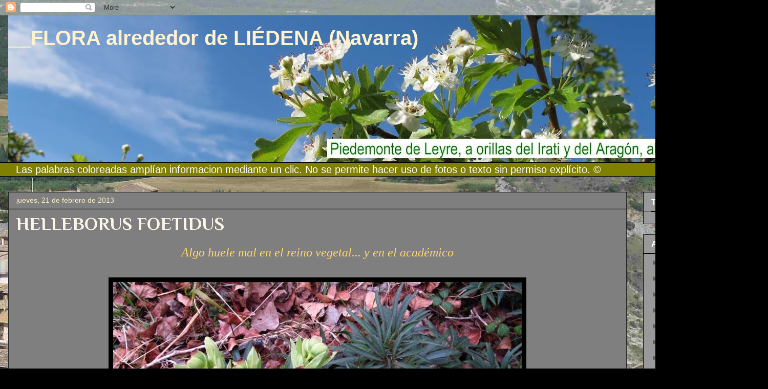

--- FILE ---
content_type: text/html; charset=UTF-8
request_url: https://liedenasanguesabotanica.blogspot.com/2013/02/
body_size: 18779
content:
<!DOCTYPE html>
<html class='v2' dir='ltr' lang='es'>
<head>
<link href='https://www.blogger.com/static/v1/widgets/335934321-css_bundle_v2.css' rel='stylesheet' type='text/css'/>
<meta content='width=1100' name='viewport'/>
<meta content='text/html; charset=UTF-8' http-equiv='Content-Type'/>
<meta content='blogger' name='generator'/>
<link href='https://liedenasanguesabotanica.blogspot.com/favicon.ico' rel='icon' type='image/x-icon'/>
<link href='http://liedenasanguesabotanica.blogspot.com/2013/02/' rel='canonical'/>
<link rel="alternate" type="application/atom+xml" title="__FLORA alrededor de LIÉDENA (Navarra) - Atom" href="https://liedenasanguesabotanica.blogspot.com/feeds/posts/default" />
<link rel="alternate" type="application/rss+xml" title="__FLORA alrededor de LIÉDENA (Navarra) - RSS" href="https://liedenasanguesabotanica.blogspot.com/feeds/posts/default?alt=rss" />
<link rel="service.post" type="application/atom+xml" title="__FLORA alrededor de LIÉDENA (Navarra) - Atom" href="https://www.blogger.com/feeds/1389455496309421529/posts/default" />
<!--Can't find substitution for tag [blog.ieCssRetrofitLinks]-->
<meta content='http://liedenasanguesabotanica.blogspot.com/2013/02/' property='og:url'/>
<meta content='__FLORA alrededor de LIÉDENA (Navarra)' property='og:title'/>
<meta content='' property='og:description'/>
<title>__FLORA alrededor de LIÉDENA (Navarra): 02/01/2013 - 03/01/2013</title>
<style type='text/css'>@font-face{font-family:'Philosopher';font-style:normal;font-weight:700;font-display:swap;src:url(//fonts.gstatic.com/s/philosopher/v21/vEFI2_5QCwIS4_Dhez5jcWjValgW8te1Xb7GlMo.woff2)format('woff2');unicode-range:U+0460-052F,U+1C80-1C8A,U+20B4,U+2DE0-2DFF,U+A640-A69F,U+FE2E-FE2F;}@font-face{font-family:'Philosopher';font-style:normal;font-weight:700;font-display:swap;src:url(//fonts.gstatic.com/s/philosopher/v21/vEFI2_5QCwIS4_Dhez5jcWjValgf8te1Xb7GlMo.woff2)format('woff2');unicode-range:U+0301,U+0400-045F,U+0490-0491,U+04B0-04B1,U+2116;}@font-face{font-family:'Philosopher';font-style:normal;font-weight:700;font-display:swap;src:url(//fonts.gstatic.com/s/philosopher/v21/vEFI2_5QCwIS4_Dhez5jcWjValgU8te1Xb7GlMo.woff2)format('woff2');unicode-range:U+0102-0103,U+0110-0111,U+0128-0129,U+0168-0169,U+01A0-01A1,U+01AF-01B0,U+0300-0301,U+0303-0304,U+0308-0309,U+0323,U+0329,U+1EA0-1EF9,U+20AB;}@font-face{font-family:'Philosopher';font-style:normal;font-weight:700;font-display:swap;src:url(//fonts.gstatic.com/s/philosopher/v21/vEFI2_5QCwIS4_Dhez5jcWjValgV8te1Xb7GlMo.woff2)format('woff2');unicode-range:U+0100-02BA,U+02BD-02C5,U+02C7-02CC,U+02CE-02D7,U+02DD-02FF,U+0304,U+0308,U+0329,U+1D00-1DBF,U+1E00-1E9F,U+1EF2-1EFF,U+2020,U+20A0-20AB,U+20AD-20C0,U+2113,U+2C60-2C7F,U+A720-A7FF;}@font-face{font-family:'Philosopher';font-style:normal;font-weight:700;font-display:swap;src:url(//fonts.gstatic.com/s/philosopher/v21/vEFI2_5QCwIS4_Dhez5jcWjValgb8te1Xb7G.woff2)format('woff2');unicode-range:U+0000-00FF,U+0131,U+0152-0153,U+02BB-02BC,U+02C6,U+02DA,U+02DC,U+0304,U+0308,U+0329,U+2000-206F,U+20AC,U+2122,U+2191,U+2193,U+2212,U+2215,U+FEFF,U+FFFD;}</style>
<style id='page-skin-1' type='text/css'><!--
/*
-----------------------------------------------
Blogger Template Style
Name:     Awesome Inc.
Designer: Tina Chen
URL:      tinachen.org
----------------------------------------------- */
/* Content
----------------------------------------------- */
body {
font: normal normal 20px Arial, Tahoma, Helvetica, FreeSans, sans-serif;
color: #ffffff;
background: #000000 url(//4.bp.blogspot.com/-RjhE8Va2kms/T3y1OulHRGI/AAAAAAAABYg/e4v8nV9b-Og/s0/Pais6.jpg) repeat scroll top left;
}
html body .content-outer {
min-width: 0;
max-width: 100%;
width: 100%;
}
a:link {
text-decoration: none;
color: #ffff00;
}
a:visited {
text-decoration: none;
color: #333333;
}
a:hover {
text-decoration: underline;
color: #ff0000;
}
.body-fauxcolumn-outer .cap-top {
position: absolute;
z-index: 1;
height: 276px;
width: 100%;
background: transparent none repeat-x scroll top left;
_background-image: none;
}
/* Columns
----------------------------------------------- */
.content-inner {
padding: 0;
}
.header-inner .section {
margin: 0 16px;
}
.tabs-inner .section {
margin: 0 16px;
}
.main-inner {
padding-top: 30px;
}
.main-inner .column-center-inner,
.main-inner .column-left-inner,
.main-inner .column-right-inner {
padding: 0 5px;
}
*+html body .main-inner .column-center-inner {
margin-top: -30px;
}
#layout .main-inner .column-center-inner {
margin-top: 0;
}
/* Header
----------------------------------------------- */
.header-outer {
margin: 0 0 0 0;
background: transparent none repeat scroll 0 0;
}
.Header h1 {
font: normal bold 40px Arial, Tahoma, Helvetica, FreeSans, sans-serif;
color: #fff2cc;
text-shadow: 0 0 -1px #000000;
}
.Header h1 a {
color: #fff2cc;
}
.Header .description {
font: normal normal 30px Arial, Tahoma, Helvetica, FreeSans, sans-serif;
color: #ffff00;
}
.header-inner .Header .titlewrapper,
.header-inner .Header .descriptionwrapper {
padding-left: 0;
padding-right: 0;
margin-bottom: 0;
}
.header-inner .Header .titlewrapper {
padding-top: 22px;
}
/* Tabs
----------------------------------------------- */
.tabs-outer {
overflow: hidden;
position: relative;
background: #7f7f00 none repeat scroll 0 0;
}
#layout .tabs-outer {
overflow: visible;
}
.tabs-cap-top, .tabs-cap-bottom {
position: absolute;
width: 100%;
border-top: 1px solid #000000;
}
.tabs-cap-bottom {
bottom: 0;
}
.tabs-inner .widget li a {
display: inline-block;
margin: 0;
padding: .6em 1.5em;
font: normal bold 14px Arial, Tahoma, Helvetica, FreeSans, sans-serif;
color: #ffff00;
border-top: 1px solid #000000;
border-bottom: 1px solid #000000;
border-left: 1px solid #000000;
height: 16px;
line-height: 16px;
}
.tabs-inner .widget li:last-child a {
border-right: 1px solid #000000;
}
.tabs-inner .widget li.selected a, .tabs-inner .widget li a:hover {
background: #333333 none repeat-x scroll 0 -100px;
color: #ffff00;
}
/* Headings
----------------------------------------------- */
h2 {
font: normal bold 16px Arial, Tahoma, Helvetica, FreeSans, sans-serif;
color: #ffffff;
}
/* Widgets
----------------------------------------------- */
.main-inner .section {
margin: 0 27px;
padding: 0;
}
.main-inner .column-left-outer,
.main-inner .column-right-outer {
margin-top: 0;
}
#layout .main-inner .column-left-outer,
#layout .main-inner .column-right-outer {
margin-top: 0;
}
.main-inner .column-left-inner,
.main-inner .column-right-inner {
background: transparent none repeat 0 0;
-moz-box-shadow: 0 0 0 rgba(0, 0, 0, .2);
-webkit-box-shadow: 0 0 0 rgba(0, 0, 0, .2);
-goog-ms-box-shadow: 0 0 0 rgba(0, 0, 0, .2);
box-shadow: 0 0 0 rgba(0, 0, 0, .2);
-moz-border-radius: 0;
-webkit-border-radius: 0;
-goog-ms-border-radius: 0;
border-radius: 0;
}
#layout .main-inner .column-left-inner,
#layout .main-inner .column-right-inner {
margin-top: 0;
}
.sidebar .widget {
font: normal normal 16px Arial, Tahoma, Helvetica, FreeSans, sans-serif;
color: #ffffff;
}
.sidebar .widget a:link {
color: #ffff00;
}
.sidebar .widget a:visited {
color: #ffff00;
}
.sidebar .widget a:hover {
color: #ff0000;
}
.sidebar .widget h2 {
text-shadow: 0 0 -1px #000000;
}
.main-inner .widget {
background-color: #999999;
border: 1px solid #000000;
padding: 0 15px 15px;
margin: 20px -16px;
-moz-box-shadow: 0 0 0 rgba(0, 0, 0, .2);
-webkit-box-shadow: 0 0 0 rgba(0, 0, 0, .2);
-goog-ms-box-shadow: 0 0 0 rgba(0, 0, 0, .2);
box-shadow: 0 0 0 rgba(0, 0, 0, .2);
-moz-border-radius: 0;
-webkit-border-radius: 0;
-goog-ms-border-radius: 0;
border-radius: 0;
}
.main-inner .widget h2 {
margin: 0 -15px;
padding: .6em 15px .5em;
border-bottom: 1px solid #000000;
}
.footer-inner .widget h2 {
padding: 0 0 .4em;
border-bottom: 1px solid #000000;
}
.main-inner .widget h2 + div, .footer-inner .widget h2 + div {
border-top: 1px solid #000000;
padding-top: 8px;
}
.main-inner .widget .widget-content {
margin: 0 -15px;
padding: 7px 15px 0;
}
.main-inner .widget ul, .main-inner .widget #ArchiveList ul.flat {
margin: -8px -15px 0;
padding: 0;
list-style: none;
}
.main-inner .widget #ArchiveList {
margin: -8px 0 0;
}
.main-inner .widget ul li, .main-inner .widget #ArchiveList ul.flat li {
padding: .5em 15px;
text-indent: 0;
color: #5f5f5f;
border-top: 1px solid #000000;
border-bottom: 1px solid #000000;
}
.main-inner .widget #ArchiveList ul li {
padding-top: .25em;
padding-bottom: .25em;
}
.main-inner .widget ul li:first-child, .main-inner .widget #ArchiveList ul.flat li:first-child {
border-top: none;
}
.main-inner .widget ul li:last-child, .main-inner .widget #ArchiveList ul.flat li:last-child {
border-bottom: none;
}
.post-body {
position: relative;
}
.main-inner .widget .post-body ul {
padding: 0 2.5em;
margin: .5em 0;
list-style: disc;
}
.main-inner .widget .post-body ul li {
padding: 0.25em 0;
margin-bottom: .25em;
color: #ffffff;
border: none;
}
.footer-inner .widget ul {
padding: 0;
list-style: none;
}
.widget .zippy {
color: #5f5f5f;
}
/* Posts
----------------------------------------------- */
body .main-inner .Blog {
padding: 0;
margin-bottom: 1em;
background-color: transparent;
border: none;
-moz-box-shadow: 0 0 0 rgba(0, 0, 0, 0);
-webkit-box-shadow: 0 0 0 rgba(0, 0, 0, 0);
-goog-ms-box-shadow: 0 0 0 rgba(0, 0, 0, 0);
box-shadow: 0 0 0 rgba(0, 0, 0, 0);
}
.main-inner .section:last-child .Blog:last-child {
padding: 0;
margin-bottom: 1em;
}
.main-inner .widget h2.date-header {
margin: 0 -15px 1px;
padding: 0 0 0 0;
font: normal normal 14px Arial, Tahoma, Helvetica, FreeSans, sans-serif;
color: #fff2cc;
background: transparent none no-repeat scroll top left;
border-top: 0 solid #ff0000;
border-bottom: 1px solid #000000;
-moz-border-radius-topleft: 0;
-moz-border-radius-topright: 0;
-webkit-border-top-left-radius: 0;
-webkit-border-top-right-radius: 0;
border-top-left-radius: 0;
border-top-right-radius: 0;
position: static;
bottom: 100%;
right: 15px;
text-shadow: 0 0 -1px #000000;
}
.main-inner .widget h2.date-header span {
font: normal normal 14px Arial, Tahoma, Helvetica, FreeSans, sans-serif;
display: block;
padding: .5em 15px;
border-left: 0 solid #ff0000;
border-right: 0 solid #ff0000;
}
.date-outer {
position: relative;
margin: 30px 0 20px;
padding: 0 15px;
background-color: #7f7f7f;
border: 1px solid #222222;
-moz-box-shadow: 0 0 0 rgba(0, 0, 0, .2);
-webkit-box-shadow: 0 0 0 rgba(0, 0, 0, .2);
-goog-ms-box-shadow: 0 0 0 rgba(0, 0, 0, .2);
box-shadow: 0 0 0 rgba(0, 0, 0, .2);
-moz-border-radius: 0;
-webkit-border-radius: 0;
-goog-ms-border-radius: 0;
border-radius: 0;
}
.date-outer:first-child {
margin-top: 0;
}
.date-outer:last-child {
margin-bottom: 20px;
-moz-border-radius-bottomleft: 0;
-moz-border-radius-bottomright: 0;
-webkit-border-bottom-left-radius: 0;
-webkit-border-bottom-right-radius: 0;
-goog-ms-border-bottom-left-radius: 0;
-goog-ms-border-bottom-right-radius: 0;
border-bottom-left-radius: 0;
border-bottom-right-radius: 0;
}
.date-posts {
margin: 0 -15px;
padding: 0 15px;
clear: both;
}
.post-outer, .inline-ad {
border-top: 1px solid #222222;
margin: 0 -15px;
padding: 15px 15px;
}
.post-outer {
padding-bottom: 10px;
}
.post-outer:first-child {
padding-top: 0;
border-top: none;
}
.post-outer:last-child, .inline-ad:last-child {
border-bottom: none;
}
.post-body {
position: relative;
}
.post-body img {
padding: 8px;
background: #000000;
border: 1px solid transparent;
-moz-box-shadow: 0 0 0 rgba(0, 0, 0, .2);
-webkit-box-shadow: 0 0 0 rgba(0, 0, 0, .2);
box-shadow: 0 0 0 rgba(0, 0, 0, .2);
-moz-border-radius: 0;
-webkit-border-radius: 0;
border-radius: 0;
}
h3.post-title, h4 {
font: normal bold 36px Philosopher;
color: #fbf6e9;
}
h3.post-title a {
font: normal bold 36px Philosopher;
color: #fbf6e9;
}
h3.post-title a:hover {
color: #ff0000;
text-decoration: underline;
}
.post-header {
margin: 0 0 1em;
}
.post-body {
line-height: 1.4;
}
.post-outer h2 {
color: #ffffff;
}
.post-footer {
margin: 1.5em 0 0;
}
#blog-pager {
padding: 15px;
font-size: 120%;
background-color: #00ff00;
border: 1px solid #000000;
-moz-box-shadow: 0 0 0 rgba(0, 0, 0, .2);
-webkit-box-shadow: 0 0 0 rgba(0, 0, 0, .2);
-goog-ms-box-shadow: 0 0 0 rgba(0, 0, 0, .2);
box-shadow: 0 0 0 rgba(0, 0, 0, .2);
-moz-border-radius: 0;
-webkit-border-radius: 0;
-goog-ms-border-radius: 0;
border-radius: 0;
-moz-border-radius-topleft: 0;
-moz-border-radius-topright: 0;
-webkit-border-top-left-radius: 0;
-webkit-border-top-right-radius: 0;
-goog-ms-border-top-left-radius: 0;
-goog-ms-border-top-right-radius: 0;
border-top-left-radius: 0;
border-top-right-radius-topright: 0;
margin-top: 1em;
}
.blog-feeds, .post-feeds {
margin: 1em 0;
text-align: center;
color: #ffffff;
}
.blog-feeds a, .post-feeds a {
color: #ffffff;
}
.blog-feeds a:visited, .post-feeds a:visited {
color: #ffffff;
}
.blog-feeds a:hover, .post-feeds a:hover {
color: #cccccc;
}
.post-outer .comments {
margin-top: 2em;
}
/* Comments
----------------------------------------------- */
.comments .comments-content .icon.blog-author {
background-repeat: no-repeat;
background-image: url([data-uri]);
}
.comments .comments-content .loadmore a {
border-top: 1px solid #000000;
border-bottom: 1px solid #000000;
}
.comments .continue {
border-top: 2px solid #000000;
}
/* Footer
----------------------------------------------- */
.footer-outer {
margin: -0 0 -1px;
padding: 0 0 0;
color: #ffffff;
overflow: hidden;
}
.footer-fauxborder-left {
border-top: 1px solid #000000;
background: #4c4c4c none repeat scroll 0 0;
-moz-box-shadow: 0 0 0 rgba(0, 0, 0, .2);
-webkit-box-shadow: 0 0 0 rgba(0, 0, 0, .2);
-goog-ms-box-shadow: 0 0 0 rgba(0, 0, 0, .2);
box-shadow: 0 0 0 rgba(0, 0, 0, .2);
margin: 0 -0;
}
/* Mobile
----------------------------------------------- */
body.mobile {
background-size: auto;
}
.mobile .body-fauxcolumn-outer {
background: transparent none repeat scroll top left;
}
*+html body.mobile .main-inner .column-center-inner {
margin-top: 0;
}
.mobile .main-inner .widget {
padding: 0 0 15px;
}
.mobile .main-inner .widget h2 + div,
.mobile .footer-inner .widget h2 + div {
border-top: none;
padding-top: 0;
}
.mobile .footer-inner .widget h2 {
padding: 0.5em 0;
border-bottom: none;
}
.mobile .main-inner .widget .widget-content {
margin: 0;
padding: 7px 0 0;
}
.mobile .main-inner .widget ul,
.mobile .main-inner .widget #ArchiveList ul.flat {
margin: 0 -15px 0;
}
.mobile .main-inner .widget h2.date-header {
right: 0;
}
.mobile .date-header span {
padding: 0.4em 0;
}
.mobile .date-outer:first-child {
margin-bottom: 0;
border: 1px solid #222222;
-moz-border-radius-topleft: 0;
-moz-border-radius-topright: 0;
-webkit-border-top-left-radius: 0;
-webkit-border-top-right-radius: 0;
-goog-ms-border-top-left-radius: 0;
-goog-ms-border-top-right-radius: 0;
border-top-left-radius: 0;
border-top-right-radius: 0;
}
.mobile .date-outer {
border-color: #222222;
border-width: 0 1px 1px;
}
.mobile .date-outer:last-child {
margin-bottom: 0;
}
.mobile .main-inner {
padding: 0;
}
.mobile .header-inner .section {
margin: 0;
}
.mobile .post-outer, .mobile .inline-ad {
padding: 5px 0;
}
.mobile .tabs-inner .section {
margin: 0 10px;
}
.mobile .main-inner .widget h2 {
margin: 0;
padding: 0;
}
.mobile .main-inner .widget h2.date-header span {
padding: 0;
}
.mobile .main-inner .widget .widget-content {
margin: 0;
padding: 7px 0 0;
}
.mobile #blog-pager {
border: 1px solid transparent;
background: #4c4c4c none repeat scroll 0 0;
}
.mobile .main-inner .column-left-inner,
.mobile .main-inner .column-right-inner {
background: transparent none repeat 0 0;
-moz-box-shadow: none;
-webkit-box-shadow: none;
-goog-ms-box-shadow: none;
box-shadow: none;
}
.mobile .date-posts {
margin: 0;
padding: 0;
}
.mobile .footer-fauxborder-left {
margin: 0;
border-top: inherit;
}
.mobile .main-inner .section:last-child .Blog:last-child {
margin-bottom: 0;
}
.mobile-index-contents {
color: #ffffff;
}
.mobile .mobile-link-button {
background: #ffff00 none repeat scroll 0 0;
}
.mobile-link-button a:link, .mobile-link-button a:visited {
color: #ffffff;
}
.mobile .tabs-inner .PageList .widget-content {
background: transparent;
border-top: 1px solid;
border-color: #000000;
color: #ffff00;
}
.mobile .tabs-inner .PageList .widget-content .pagelist-arrow {
border-left: 1px solid #000000;
}

--></style>
<style id='template-skin-1' type='text/css'><!--
body {
min-width: 1500px;
}
.content-outer, .content-fauxcolumn-outer, .region-inner {
min-width: 1500px;
max-width: 1500px;
_width: 1500px;
}
.main-inner .columns {
padding-left: 0px;
padding-right: 260px;
}
.main-inner .fauxcolumn-center-outer {
left: 0px;
right: 260px;
/* IE6 does not respect left and right together */
_width: expression(this.parentNode.offsetWidth -
parseInt("0px") -
parseInt("260px") + 'px');
}
.main-inner .fauxcolumn-left-outer {
width: 0px;
}
.main-inner .fauxcolumn-right-outer {
width: 260px;
}
.main-inner .column-left-outer {
width: 0px;
right: 100%;
margin-left: -0px;
}
.main-inner .column-right-outer {
width: 260px;
margin-right: -260px;
}
#layout {
min-width: 0;
}
#layout .content-outer {
min-width: 0;
width: 800px;
}
#layout .region-inner {
min-width: 0;
width: auto;
}
body#layout div.add_widget {
padding: 8px;
}
body#layout div.add_widget a {
margin-left: 32px;
}
--></style>
<style>
    body {background-image:url(\/\/4.bp.blogspot.com\/-RjhE8Va2kms\/T3y1OulHRGI\/AAAAAAAABYg\/e4v8nV9b-Og\/s0\/Pais6.jpg);}
    
@media (max-width: 200px) { body {background-image:url(\/\/4.bp.blogspot.com\/-RjhE8Va2kms\/T3y1OulHRGI\/AAAAAAAABYg\/e4v8nV9b-Og\/w200\/Pais6.jpg);}}
@media (max-width: 400px) and (min-width: 201px) { body {background-image:url(\/\/4.bp.blogspot.com\/-RjhE8Va2kms\/T3y1OulHRGI\/AAAAAAAABYg\/e4v8nV9b-Og\/w400\/Pais6.jpg);}}
@media (max-width: 800px) and (min-width: 401px) { body {background-image:url(\/\/4.bp.blogspot.com\/-RjhE8Va2kms\/T3y1OulHRGI\/AAAAAAAABYg\/e4v8nV9b-Og\/w800\/Pais6.jpg);}}
@media (max-width: 1200px) and (min-width: 801px) { body {background-image:url(\/\/4.bp.blogspot.com\/-RjhE8Va2kms\/T3y1OulHRGI\/AAAAAAAABYg\/e4v8nV9b-Og\/w1200\/Pais6.jpg);}}
/* Last tag covers anything over one higher than the previous max-size cap. */
@media (min-width: 1201px) { body {background-image:url(\/\/4.bp.blogspot.com\/-RjhE8Va2kms\/T3y1OulHRGI\/AAAAAAAABYg\/e4v8nV9b-Og\/w1600\/Pais6.jpg);}}
  </style>
<link href='https://www.blogger.com/dyn-css/authorization.css?targetBlogID=1389455496309421529&amp;zx=50e5ccc7-bee8-4501-9962-72e8cc06676c' media='none' onload='if(media!=&#39;all&#39;)media=&#39;all&#39;' rel='stylesheet'/><noscript><link href='https://www.blogger.com/dyn-css/authorization.css?targetBlogID=1389455496309421529&amp;zx=50e5ccc7-bee8-4501-9962-72e8cc06676c' rel='stylesheet'/></noscript>
<meta name='google-adsense-platform-account' content='ca-host-pub-1556223355139109'/>
<meta name='google-adsense-platform-domain' content='blogspot.com'/>

</head>
<body class='loading variant-dark'>
<div class='navbar section' id='navbar' name='Barra de navegación'><div class='widget Navbar' data-version='1' id='Navbar1'><script type="text/javascript">
    function setAttributeOnload(object, attribute, val) {
      if(window.addEventListener) {
        window.addEventListener('load',
          function(){ object[attribute] = val; }, false);
      } else {
        window.attachEvent('onload', function(){ object[attribute] = val; });
      }
    }
  </script>
<div id="navbar-iframe-container"></div>
<script type="text/javascript" src="https://apis.google.com/js/platform.js"></script>
<script type="text/javascript">
      gapi.load("gapi.iframes:gapi.iframes.style.bubble", function() {
        if (gapi.iframes && gapi.iframes.getContext) {
          gapi.iframes.getContext().openChild({
              url: 'https://www.blogger.com/navbar/1389455496309421529?origin\x3dhttps://liedenasanguesabotanica.blogspot.com',
              where: document.getElementById("navbar-iframe-container"),
              id: "navbar-iframe"
          });
        }
      });
    </script><script type="text/javascript">
(function() {
var script = document.createElement('script');
script.type = 'text/javascript';
script.src = '//pagead2.googlesyndication.com/pagead/js/google_top_exp.js';
var head = document.getElementsByTagName('head')[0];
if (head) {
head.appendChild(script);
}})();
</script>
</div></div>
<div class='body-fauxcolumns'>
<div class='fauxcolumn-outer body-fauxcolumn-outer'>
<div class='cap-top'>
<div class='cap-left'></div>
<div class='cap-right'></div>
</div>
<div class='fauxborder-left'>
<div class='fauxborder-right'></div>
<div class='fauxcolumn-inner'>
</div>
</div>
<div class='cap-bottom'>
<div class='cap-left'></div>
<div class='cap-right'></div>
</div>
</div>
</div>
<div class='content'>
<div class='content-fauxcolumns'>
<div class='fauxcolumn-outer content-fauxcolumn-outer'>
<div class='cap-top'>
<div class='cap-left'></div>
<div class='cap-right'></div>
</div>
<div class='fauxborder-left'>
<div class='fauxborder-right'></div>
<div class='fauxcolumn-inner'>
</div>
</div>
<div class='cap-bottom'>
<div class='cap-left'></div>
<div class='cap-right'></div>
</div>
</div>
</div>
<div class='content-outer'>
<div class='content-cap-top cap-top'>
<div class='cap-left'></div>
<div class='cap-right'></div>
</div>
<div class='fauxborder-left content-fauxborder-left'>
<div class='fauxborder-right content-fauxborder-right'></div>
<div class='content-inner'>
<header>
<div class='header-outer'>
<div class='header-cap-top cap-top'>
<div class='cap-left'></div>
<div class='cap-right'></div>
</div>
<div class='fauxborder-left header-fauxborder-left'>
<div class='fauxborder-right header-fauxborder-right'></div>
<div class='region-inner header-inner'>
<div class='header section' id='header' name='Cabecera'><div class='widget Header' data-version='1' id='Header1'>
<div id='header-inner' style='background-image: url("https://blogger.googleusercontent.com/img/b/R29vZ2xl/AVvXsEi6s0CqRapzoah_VGgV3no_ZzQKvKkMj0RsccdfNslGZ8rlcmahIpPHvtnEliO4-8VSDsK9IoIGBFnrU9hhtzyVkimpjqqW8NUe38lA6__YkzD1j5oUhNDk4gQwAfyO30qqXq19lqvT3bI/s1468/Crataegus+monogyna+IMG_2066e.jpg"); background-position: left; min-height: 287px; _height: 287px; background-repeat: no-repeat; '>
<div class='titlewrapper' style='background: transparent'>
<h1 class='title' style='background: transparent; border-width: 0px'>
<a href='https://liedenasanguesabotanica.blogspot.com/'>
__FLORA alrededor de LIÉDENA (Navarra)
</a>
</h1>
</div>
<div class='descriptionwrapper'>
<p class='description'><span>
</span></p>
</div>
</div>
</div></div>
</div>
</div>
<div class='header-cap-bottom cap-bottom'>
<div class='cap-left'></div>
<div class='cap-right'></div>
</div>
</div>
</header>
<div class='tabs-outer'>
<div class='tabs-cap-top cap-top'>
<div class='cap-left'></div>
<div class='cap-right'></div>
</div>
<div class='fauxborder-left tabs-fauxborder-left'>
<div class='fauxborder-right tabs-fauxborder-right'></div>
<div class='region-inner tabs-inner'>
<div class='tabs section' id='crosscol' name='Multicolumnas'><div class='widget Text' data-version='1' id='Text1'>
<div class='widget-content'>
Las palabras coloreadas amplían informacion mediante un clic. No se permite hacer uso de fotos o texto sin permiso explícito. &#169;
</div>
<div class='clear'></div>
</div></div>
<div class='tabs no-items section' id='crosscol-overflow' name='Cross-Column 2'></div>
</div>
</div>
<div class='tabs-cap-bottom cap-bottom'>
<div class='cap-left'></div>
<div class='cap-right'></div>
</div>
</div>
<div class='main-outer'>
<div class='main-cap-top cap-top'>
<div class='cap-left'></div>
<div class='cap-right'></div>
</div>
<div class='fauxborder-left main-fauxborder-left'>
<div class='fauxborder-right main-fauxborder-right'></div>
<div class='region-inner main-inner'>
<div class='columns fauxcolumns'>
<div class='fauxcolumn-outer fauxcolumn-center-outer'>
<div class='cap-top'>
<div class='cap-left'></div>
<div class='cap-right'></div>
</div>
<div class='fauxborder-left'>
<div class='fauxborder-right'></div>
<div class='fauxcolumn-inner'>
</div>
</div>
<div class='cap-bottom'>
<div class='cap-left'></div>
<div class='cap-right'></div>
</div>
</div>
<div class='fauxcolumn-outer fauxcolumn-left-outer'>
<div class='cap-top'>
<div class='cap-left'></div>
<div class='cap-right'></div>
</div>
<div class='fauxborder-left'>
<div class='fauxborder-right'></div>
<div class='fauxcolumn-inner'>
</div>
</div>
<div class='cap-bottom'>
<div class='cap-left'></div>
<div class='cap-right'></div>
</div>
</div>
<div class='fauxcolumn-outer fauxcolumn-right-outer'>
<div class='cap-top'>
<div class='cap-left'></div>
<div class='cap-right'></div>
</div>
<div class='fauxborder-left'>
<div class='fauxborder-right'></div>
<div class='fauxcolumn-inner'>
</div>
</div>
<div class='cap-bottom'>
<div class='cap-left'></div>
<div class='cap-right'></div>
</div>
</div>
<!-- corrects IE6 width calculation -->
<div class='columns-inner'>
<div class='column-center-outer'>
<div class='column-center-inner'>
<div class='main section' id='main' name='Principal'><div class='widget Blog' data-version='1' id='Blog1'>
<div class='blog-posts hfeed'>

          <div class="date-outer">
        
<h2 class='date-header'><span>jueves, 21 de febrero de 2013</span></h2>

          <div class="date-posts">
        
<div class='post-outer'>
<div class='post hentry uncustomized-post-template' itemprop='blogPost' itemscope='itemscope' itemtype='http://schema.org/BlogPosting'>
<meta content='https://blogger.googleusercontent.com/img/b/R29vZ2xl/AVvXsEiTcj9ku3aSg2e1ApfrTo9eEva1VYdnJxgQAicVNGpAC4UL1gdp7tUFeoyEFAZOQT91OgExdVeHtMkss71iTIGXbFGVPo2gslmk684iVw9mTu6XKPU58srxKSdjxU3HwpBEPRqzFEB1oyc/s1600/Helleborus+foetidus+IMG_0807b.jpg' itemprop='image_url'/>
<meta content='1389455496309421529' itemprop='blogId'/>
<meta content='7724890212484142690' itemprop='postId'/>
<a name='7724890212484142690'></a>
<h3 class='post-title entry-title' itemprop='name'>
<a href='https://liedenasanguesabotanica.blogspot.com/2013/02/helleborus-foetidus.html'>HELLEBORUS FOETIDUS</a>
</h3>
<div class='post-header'>
<div class='post-header-line-1'></div>
</div>
<div class='post-body entry-content' id='post-body-7724890212484142690' itemprop='description articleBody'>
<div class="MsoNormal" style="text-align: center;">
<span style="color: #ffd966; font-family: Georgia, Times New Roman, serif; font-size: x-large;"><i>Algo huele mal en el reino vegetal... y en el académico</i></span><o:p></o:p></div>
<div class="MsoNormal">
<br /></div>
<table align="center" cellpadding="0" cellspacing="0" class="tr-caption-container" style="margin-left: auto; margin-right: auto; text-align: center;"><tbody>
<tr><td style="text-align: center;"><a href="https://blogger.googleusercontent.com/img/b/R29vZ2xl/AVvXsEiTcj9ku3aSg2e1ApfrTo9eEva1VYdnJxgQAicVNGpAC4UL1gdp7tUFeoyEFAZOQT91OgExdVeHtMkss71iTIGXbFGVPo2gslmk684iVw9mTu6XKPU58srxKSdjxU3HwpBEPRqzFEB1oyc/s1600/Helleborus+foetidus+IMG_0807b.jpg" imageanchor="1" style="margin-left: auto; margin-right: auto;"><img border="0" src="https://blogger.googleusercontent.com/img/b/R29vZ2xl/AVvXsEiTcj9ku3aSg2e1ApfrTo9eEva1VYdnJxgQAicVNGpAC4UL1gdp7tUFeoyEFAZOQT91OgExdVeHtMkss71iTIGXbFGVPo2gslmk684iVw9mTu6XKPU58srxKSdjxU3HwpBEPRqzFEB1oyc/s1600/Helleborus+foetidus+IMG_0807b.jpg" /></a></td></tr>
<tr><td class="tr-caption" style="text-align: center;"><span style="font-size: small;">Helleborus foetidus</span></td></tr>
</tbody></table>
<div class="MsoNormal">
<table cellpadding="0" cellspacing="0" class="tr-caption-container" style="float: left; margin-right: 1em; text-align: left;"><tbody>
<tr><td style="text-align: center;"><a href="https://blogger.googleusercontent.com/img/b/R29vZ2xl/AVvXsEgMe2-doK_iFJvxH4aTAYMRIp_bGMQonySvoRUpyLr_6ClZDQUXww0TVCZTE9XhDMbmrox3GsrJdYThNzkl_lk8ziXh7915DBo8WY2vO-SYaUXMbiCp0pneaakaqL6VMiF3yNAa5TnmblQ/s1600/Helleborus+foetidus+Lied+HPIM0089b.jpg" imageanchor="1" style="clear: left; margin-bottom: 1em; margin-left: auto; margin-right: auto;"><img border="0" height="640" src="https://blogger.googleusercontent.com/img/b/R29vZ2xl/AVvXsEgMe2-doK_iFJvxH4aTAYMRIp_bGMQonySvoRUpyLr_6ClZDQUXww0TVCZTE9XhDMbmrox3GsrJdYThNzkl_lk8ziXh7915DBo8WY2vO-SYaUXMbiCp0pneaakaqL6VMiF3yNAa5TnmblQ/s640/Helleborus+foetidus+Lied+HPIM0089b.jpg" width="640" /></a></td></tr>
<tr><td class="tr-caption" style="text-align: center;"><span style="font-size: small;">Helleborus foetidus</span></td></tr>
</tbody></table>
</div>
<div class="MsoNormal">
<span style="font-family: Verdana, sans-serif; font-size: x-large;"></span></div>
<div class="MsoNormal">
<span style="font-family: Verdana, sans-serif; font-size: x-large;"><span style="font-family: Verdana, sans-serif; font-size: x-large;"><br /></span></span></div>
<div class="MsoNormal">
<span style="font-family: Verdana, sans-serif; font-size: x-large;"><span style="font-family: Verdana, sans-serif; font-size: x-large;"><br /></span></span></div>
<div class="MsoNormal">
<span style="font-family: Verdana, sans-serif; font-size: x-large;">En invierno y por la orilla del Irati me cruzo con el
eléboro, que no resulta fétido hasta que lo machacas.&nbsp;</span></div>
<div class="MsoNormal">
<span style="font-family: Verdana, sans-serif; font-size: x-large;">Pero, para comprobarlo &#191;a quién se le
ocurriría ir con un almirez a pasear por el canto el río? Desde luego que
no a los aficionados a la botánica, a quienes nos suele resultar extraño que "</span><span style="font-family: Verdana, sans-serif; font-size: x-large;">fétido" sea</span><span style="font-family: Verdana, sans-serif; font-size: x-large;">&nbsp;</span><span style="font-family: Verdana, sans-serif; font-size: x-large;"><a href="http://latormenta.es/blog/eleboro-fetido-helleborus-foetidus/" style="color: yellow; font-style: italic;" target="_blank"><span style="color: yellow;">el nombre de la especie</span></a>, siendo una planta prácticamente inodora.</span><br />
<span style="font-family: Verdana, sans-serif; font-size: x-large;"><br /></span>
<span style="font-family: Verdana, sans-serif; font-size: x-large;"><br /></span>
<span style="font-family: Verdana, sans-serif; font-size: x-large;"><br /></span></div>
<div class="MsoNormal">
<o:p></o:p></div>
<br />
<div class="MsoNormal">
</div>
<div class="MsoNormal">
<span style="font-family: Verdana, sans-serif; font-size: x-large;"></span><br />
<div style="text-align: right;">
</div>
<span style="font-family: Verdana, sans-serif; font-size: x-large;">
</span></div>
<div class="MsoNormal">
<span style="font-family: Verdana, sans-serif; font-size: x-large;"><span style="font-family: Verdana, sans-serif; font-size: x-large;"><br /></span></span></div>
<div class="MsoNormal">
<table cellpadding="0" cellspacing="0" class="tr-caption-container" style="float: right; text-align: right;"><tbody>
<tr><td style="text-align: center;"><a href="https://blogger.googleusercontent.com/img/b/R29vZ2xl/AVvXsEjzRzpUO7REi1qiF6XlnNHiJHGQUW0UWi-RiXUhPXyA0FLPmubzboYoeZPsI9FN4wdN6lQfICEvWFnz8jD-yT28EEEsRyga96RhyphenhyphenZsJNXPMOLV-dQ5jzfhlelY9EHE71Ip-E47uB30-Wj4/s1600/Helleborus+foetidus+IMG_0314b.jpg" imageanchor="1" style="margin-left: auto; margin-right: auto;"><img border="0" height="524" src="https://blogger.googleusercontent.com/img/b/R29vZ2xl/AVvXsEjzRzpUO7REi1qiF6XlnNHiJHGQUW0UWi-RiXUhPXyA0FLPmubzboYoeZPsI9FN4wdN6lQfICEvWFnz8jD-yT28EEEsRyga96RhyphenhyphenZsJNXPMOLV-dQ5jzfhlelY9EHE71Ip-E47uB30-Wj4/s640/Helleborus+foetidus+IMG_0314b.jpg" width="640" /></a></td></tr>
<tr><td class="tr-caption" style="text-align: center;"><span style="font-size: small;">Helleborus foetidus</span></td></tr>
</tbody></table>
<span style="font-family: Verdana, sans-serif; font-size: x-large;"><br /></span><span style="font-family: Verdana, sans-serif; font-size: x-large;">Esta planta de aspecto poco atractivo ha tenido desde
tiempos antiguos usos cinegéticos y militares, &#161;ai es ná!&nbsp;</span><br />
<div style="text-align: left;">
<span style="font-family: Verdana, sans-serif; font-size: x-large;">Al parecer, los cazadores y ballesteros emponzoñaban&nbsp;</span><span style="font-family: Verdana, sans-serif; font-size: x-large;">las flechas&nbsp;</span><span style="font-family: Verdana, sans-serif; font-size: x-large;">con sus jugos &nbsp;venenosos y malolientes.</span></div>
</div>
<div class="MsoNormal">
<span style="font-family: Verdana, sans-serif; font-size: x-large;">Su peligrosidad la
hace figurar en la lista de inocentes plantas que no pueden ser comercializadas
libremente con fines terapéuticos según la Orden 190/2004 de </span><a href="http://www.boe.es/boe/dias/2004/02/06/pdfs/A05061-05065.pdf" style="font-family: Verdana, sans-serif;"><i><span style="color: yellow; font-size: x-large;">28 de enero</span></i></a><span style="font-family: Verdana, sans-serif; font-size: x-large;">.&nbsp;</span></div>
<o:p></o:p><br />
<br />
<div class="MsoNormal">
<table cellpadding="0" cellspacing="0" class="tr-caption-container" style="float: left; margin-right: 1em; text-align: left;"><tbody>
<tr><td style="text-align: center;"><a href="https://blogger.googleusercontent.com/img/b/R29vZ2xl/AVvXsEiFkdPs-zea7FK-M1N_6rVWI7QJB_5SpSvfcnaEt-2m-1dW6QMjYxOXNxRyXIEa2WpGjuLZ22EqbvIvHrloA6zUYHu_KPdjcOe0Ac0q22cFdvylJh67Um5-B9dRrVvKgXU4dwYNnHnm6Jg/s1600/Helleborus+foetidus+IMG_0799b.jpg" imageanchor="1" style="clear: left; margin-bottom: 1em; margin-left: auto; margin-right: auto;"><img border="0" height="640" src="https://blogger.googleusercontent.com/img/b/R29vZ2xl/AVvXsEiFkdPs-zea7FK-M1N_6rVWI7QJB_5SpSvfcnaEt-2m-1dW6QMjYxOXNxRyXIEa2WpGjuLZ22EqbvIvHrloA6zUYHu_KPdjcOe0Ac0q22cFdvylJh67Um5-B9dRrVvKgXU4dwYNnHnm6Jg/s640/Helleborus+foetidus+IMG_0799b.jpg" width="640" /></a></td></tr>
<tr><td class="tr-caption" style="text-align: center;"><span style="font-size: small;">Helleborus foetidus</span></td></tr>
</tbody></table>
</div>
<div class="MsoNormal">
<span style="font-family: Verdana, sans-serif; font-size: x-large;"><br /></span></div>
<div class="MsoNormal">
<span style="font-family: Verdana, sans-serif; font-size: x-large;"><br /></span></div>
<div class="MsoNormal">
<span style="font-family: Verdana, sans-serif; font-size: x-large;"><br /></span>
<span style="font-family: Verdana, sans-serif; font-size: x-large;">Con todo, &#8220;la composición del eléboro fétido es bastante
desconocida, aunque se cree que contiene eleboreína y saponina glucosídica,
componentes que también se pueden encontrar en el eléboro negro&#8221;. Esta frase se
repite literalmente en decenas de webs que tratan sobre esta especie. Sólo en el
buscador de Google se dan <a href="https://www.google.es/#hl=es&amp;output=search&amp;sclient=psy-ab&amp;q=La+composici%C3%B3n+del+el%C3%A9boro+f%C3%A9tido+es+bastante+desconocida%2C+aunque+se+cree+que+contiene+elebore%C3%ADna&amp;oq=La+composici%C3%B3n+del+el%C3%A9boro+f%C3%A9tido+es+bastante+desconocida%2C+aunque+se+cree+que+contiene+elebore%C3%ADna&amp;gs_l=hp.12...2475.2475.0.4163.1.1.0.0.0.0.146.146.0j1.1.0.eappsweb..0.0...1.2.4.psy-ab.gnKIsOcKA8A&amp;pbx=1&amp;fp=1&amp;biw=1527&amp;bih=833&amp;bav=on.2,or.r_gc.r_pw.r_qf.&amp;cad=b"><i><span style="color: yellow;">337
resultados</span></i></a>.&nbsp;</span></div>
<div class="MsoNormal">
<span style="font-family: Verdana, sans-serif; font-size: x-large;">&#161;Y hay quien dimite por copiar!</span></div>
<div class="MsoNormal">
<o:p></o:p><span style="font-family: Verdana, sans-serif; font-size: x-large;">Sin embargo, no hay forma de saber qué sea la eleboreína ni su composición química.&nbsp;</span></div>
<div class="MsoNormal">
</div>
<div class="MsoNormal">
<span style="font-family: Verdana, sans-serif; font-size: x-large;"><br /></span></div>
<div class="MsoNormal">
<span style="font-family: Verdana, sans-serif; font-size: x-large;"><br /></span></div>
<div class="MsoNormal">
<span style="font-family: Verdana, sans-serif; font-size: x-large;"><br /></span></div>
<div class="MsoNormal">
<span style="font-family: Verdana, sans-serif; font-size: x-large;"><br /></span></div>
<table cellpadding="0" cellspacing="0" class="tr-caption-container" style="float: right; text-align: right;"><tbody>
<tr><td style="text-align: center;"><a href="https://blogger.googleusercontent.com/img/b/R29vZ2xl/AVvXsEiTaW10BpcmIJhLtheXaSxveHcPiFP8HMoNYCCz2xtrkeQD8Uu7ymrbj87K1VOzyJ6If1P374LwaQRBQ5FBajLtbcdjgnEQ4svjg_0stlC0rjAowi3i1ZeGDskwxAEf1lHOcFMigX165uc/s1600/Helleborus+foetidus+IMG_9781_004aa.JPG" imageanchor="1" style="margin-left: auto; margin-right: auto;"><img border="0" height="510" src="https://blogger.googleusercontent.com/img/b/R29vZ2xl/AVvXsEiTaW10BpcmIJhLtheXaSxveHcPiFP8HMoNYCCz2xtrkeQD8Uu7ymrbj87K1VOzyJ6If1P374LwaQRBQ5FBajLtbcdjgnEQ4svjg_0stlC0rjAowi3i1ZeGDskwxAEf1lHOcFMigX165uc/s640/Helleborus+foetidus+IMG_9781_004aa.JPG" width="640" /></a></td></tr>
<tr><td class="tr-caption" style="text-align: center;"><span style="font-size: small;">Helleborus foetidus</span></td></tr>
</tbody></table>
<div class="MsoNormal">
<span style="font-family: Verdana, sans-serif; font-size: x-large;"><br /></span>
<span style="font-family: Verdana, sans-serif; font-size: x-large;">Pese a estar reconocida como planta extremadamente tóxica,
ha tenido variadas aplicaciones en farmacopea, sobre todo
tópicas, pero no sólo. Como purgante (mental) y con el nombre de vedegambre </span><i style="font-family: Verdana, sans-serif;"><a href="http://cvc.cervantes.es/literatura/criticon/PDF/055/055_017.pdf" target="_blank"><span style="color: yellow; font-size: x-large;">(nota 29)</span></a></i><span style="font-family: Verdana, sans-serif; font-size: x-large;">,
Hernando Alonso de Herrera (1460-1527), Profesor de retórica y gramática en
Alcalá y Salamanca, la estima eficaz para limpiar la ciencia de estériles disputas escolásticas.&nbsp;</span></div>
<div class="MsoNormal">
<span style="font-family: Verdana, sans-serif; font-size: x-large;">Es el mismo remedio aplicado a Gargantúa para librarle de los sofistas <i><a href="http://www.elperroylarana.gob.ve/phocadownload/los_rios_profundos/clasicos/gargantua.pdf" target="_blank"><span style="color: yellow;">(Lib I, cap XXXIII)</span></a></i>.</span></div>
<div class="MsoNormal">
<span style="font-family: Verdana, sans-serif; font-size: x-large;"><br /></span></div>
<div class="MsoNormal">
<span style="font-family: Verdana, sans-serif; font-size: x-large;"><br /></span>
<span style="font-family: Verdana, sans-serif; font-size: x-large;">Así, de las flechas de matar&nbsp;</span><span style="font-family: Verdana, sans-serif; font-size: x-large;">me paso a los dardos envenenados de los dialécticos.</span></div>
<br />
<table align="center" cellpadding="0" cellspacing="0" class="tr-caption-container" style="margin-left: auto; margin-right: auto; text-align: center;"><tbody>
<tr><td style="text-align: center;"><a href="https://blogger.googleusercontent.com/img/b/R29vZ2xl/AVvXsEgDxHdGqUDyU1-EY1IessU3elEfc7shq-ACdXHdVCFP_iVapSCvVMtk9TsgVAP6EqnZG-EBy9z1YslfHyQolFQJlumiupTdR3M2GqMlx-cEauMmtYez886fh5HS7GGwhsAl7kk0CsjS-lM/s1600/Helleborus+foetidus+DSC_1590c.jpg" imageanchor="1" style="margin-left: auto; margin-right: auto;"><img border="0" src="https://blogger.googleusercontent.com/img/b/R29vZ2xl/AVvXsEgDxHdGqUDyU1-EY1IessU3elEfc7shq-ACdXHdVCFP_iVapSCvVMtk9TsgVAP6EqnZG-EBy9z1YslfHyQolFQJlumiupTdR3M2GqMlx-cEauMmtYez886fh5HS7GGwhsAl7kk0CsjS-lM/s1600/Helleborus+foetidus+DSC_1590c.jpg" /></a></td></tr>
<tr><td class="tr-caption" style="text-align: center;"><span style="font-size: small;">Helleborus foetidus</span></td></tr>
</tbody></table>
<div style='clear: both;'></div>
</div>
<div class='post-footer'>
<div class='post-footer-line post-footer-line-1'>
<span class='post-author vcard'>
Publicado por
<span class='fn' itemprop='author' itemscope='itemscope' itemtype='http://schema.org/Person'>
<meta content='https://www.blogger.com/profile/15584809334923494959' itemprop='url'/>
<a class='g-profile' href='https://www.blogger.com/profile/15584809334923494959' rel='author' title='author profile'>
<span itemprop='name'>José Ramón Izurriaga</span>
</a>
</span>
</span>
<span class='post-timestamp'>
</span>
<span class='post-comment-link'>
<a class='comment-link' href='https://liedenasanguesabotanica.blogspot.com/2013/02/helleborus-foetidus.html#comment-form' onclick=''>
1 comentario:
  </a>
</span>
<span class='post-icons'>
<span class='item-action'>
<a href='https://www.blogger.com/email-post/1389455496309421529/7724890212484142690' title='Enviar entrada por correo electrónico'>
<img alt='' class='icon-action' height='13' src='https://resources.blogblog.com/img/icon18_email.gif' width='18'/>
</a>
</span>
<span class='item-control blog-admin pid-1263153152'>
<a href='https://www.blogger.com/post-edit.g?blogID=1389455496309421529&postID=7724890212484142690&from=pencil' title='Editar entrada'>
<img alt='' class='icon-action' height='18' src='https://resources.blogblog.com/img/icon18_edit_allbkg.gif' width='18'/>
</a>
</span>
</span>
<div class='post-share-buttons goog-inline-block'>
<a class='goog-inline-block share-button sb-email' href='https://www.blogger.com/share-post.g?blogID=1389455496309421529&postID=7724890212484142690&target=email' target='_blank' title='Enviar por correo electrónico'><span class='share-button-link-text'>Enviar por correo electrónico</span></a><a class='goog-inline-block share-button sb-blog' href='https://www.blogger.com/share-post.g?blogID=1389455496309421529&postID=7724890212484142690&target=blog' onclick='window.open(this.href, "_blank", "height=270,width=475"); return false;' target='_blank' title='Escribe un blog'><span class='share-button-link-text'>Escribe un blog</span></a><a class='goog-inline-block share-button sb-twitter' href='https://www.blogger.com/share-post.g?blogID=1389455496309421529&postID=7724890212484142690&target=twitter' target='_blank' title='Compartir en X'><span class='share-button-link-text'>Compartir en X</span></a><a class='goog-inline-block share-button sb-facebook' href='https://www.blogger.com/share-post.g?blogID=1389455496309421529&postID=7724890212484142690&target=facebook' onclick='window.open(this.href, "_blank", "height=430,width=640"); return false;' target='_blank' title='Compartir con Facebook'><span class='share-button-link-text'>Compartir con Facebook</span></a><a class='goog-inline-block share-button sb-pinterest' href='https://www.blogger.com/share-post.g?blogID=1389455496309421529&postID=7724890212484142690&target=pinterest' target='_blank' title='Compartir en Pinterest'><span class='share-button-link-text'>Compartir en Pinterest</span></a>
</div>
</div>
<div class='post-footer-line post-footer-line-2'>
<span class='post-labels'>
Etiquetas:
<a href='https://liedenasanguesabotanica.blogspot.com/search/label/Ranuncul%C3%A1ceas' rel='tag'>Ranunculáceas</a>
</span>
</div>
<div class='post-footer-line post-footer-line-3'>
<span class='post-location'>
</span>
</div>
</div>
</div>
</div>

          </div></div>
        

          <div class="date-outer">
        
<h2 class='date-header'><span>jueves, 7 de febrero de 2013</span></h2>

          <div class="date-posts">
        
<div class='post-outer'>
<div class='post hentry uncustomized-post-template' itemprop='blogPost' itemscope='itemscope' itemtype='http://schema.org/BlogPosting'>
<meta content='https://blogger.googleusercontent.com/img/b/R29vZ2xl/AVvXsEgQ7qRIeFMiiNN0I3dQvWEVFe0t7JL1WjFNxguHb99bBFF69fG71ZodIBneG3_rMQ62kTP0AwGAXMMXhxcpaocSXHvwpruY1X2xKpkRwanC5p6ByiV17jz-LEwIAq00Lp9I_vEOy4TiJuY/s1600/Fragaria+vesca+IMG_0069a.JPG' itemprop='image_url'/>
<meta content='1389455496309421529' itemprop='blogId'/>
<meta content='1502710701818205950' itemprop='postId'/>
<a name='1502710701818205950'></a>
<h3 class='post-title entry-title' itemprop='name'>
<a href='https://liedenasanguesabotanica.blogspot.com/2013/02/fragaria-vesca.html'>FRAGARIA VESCA</a>
</h3>
<div class='post-header'>
<div class='post-header-line-1'></div>
</div>
<div class='post-body entry-content' id='post-body-1502710701818205950' itemprop='description articleBody'>
<div style="text-align: center;">
<span style="color: #ffd966; font-family: Georgia, Times New Roman, serif; font-size: x-large;">Fraga, sí; pero roja, silvestre, sabrosa y dulce</span></div>
<div style="text-align: center;">
<br /></div>
<table align="center" cellpadding="0" cellspacing="0" class="tr-caption-container" style="margin-left: auto; margin-right: auto; text-align: center;"><tbody>
<tr><td style="text-align: center;"><a href="https://blogger.googleusercontent.com/img/b/R29vZ2xl/AVvXsEgQ7qRIeFMiiNN0I3dQvWEVFe0t7JL1WjFNxguHb99bBFF69fG71ZodIBneG3_rMQ62kTP0AwGAXMMXhxcpaocSXHvwpruY1X2xKpkRwanC5p6ByiV17jz-LEwIAq00Lp9I_vEOy4TiJuY/s1600/Fragaria+vesca+IMG_0069a.JPG" imageanchor="1" style="margin-left: auto; margin-right: auto;"><img border="0" src="https://blogger.googleusercontent.com/img/b/R29vZ2xl/AVvXsEgQ7qRIeFMiiNN0I3dQvWEVFe0t7JL1WjFNxguHb99bBFF69fG71ZodIBneG3_rMQ62kTP0AwGAXMMXhxcpaocSXHvwpruY1X2xKpkRwanC5p6ByiV17jz-LEwIAq00Lp9I_vEOy4TiJuY/s1600/Fragaria+vesca+IMG_0069a.JPG" /></a></td></tr>
<tr><td class="tr-caption" style="font-size: 13px; text-align: center;"><span style="font-size: small;">Fragaria vesca</span></td></tr>
</tbody></table>
<br />
<span style="font-size: xx-small;"><br /></span>
<br />
<div class="separator" style="clear: both; text-align: center;">
</div>
<table cellpadding="0" cellspacing="0" class="tr-caption-container" style="float: left; margin-right: 1em; text-align: left;"><tbody>
<tr><td style="text-align: center;"><a href="https://blogger.googleusercontent.com/img/b/R29vZ2xl/AVvXsEhZEB1FsM3Bk9-fpEFZq5Ti9muiWbht5MoAS6TNbExWyJ5dOLPirz7E31rCN1kH4U59KecuZ3W_SEsOFF8_ue3AziN1vbihRUYC51ZFDK0FfNoWb7L0Qs_mtVrnpovRe9C_C1-OFuvAw_E/s1600/Fragaria+vesca+DSC_1533a.JPG" imageanchor="1" style="clear: left; margin-bottom: 1em; margin-left: auto; margin-right: auto;"><img border="0" height="480" src="https://blogger.googleusercontent.com/img/b/R29vZ2xl/AVvXsEhZEB1FsM3Bk9-fpEFZq5Ti9muiWbht5MoAS6TNbExWyJ5dOLPirz7E31rCN1kH4U59KecuZ3W_SEsOFF8_ue3AziN1vbihRUYC51ZFDK0FfNoWb7L0Qs_mtVrnpovRe9C_C1-OFuvAw_E/s640/Fragaria+vesca+DSC_1533a.JPG" width="640" /></a></td></tr>
<tr><td class="tr-caption" style="text-align: center;"><span style="font-size: small;">Fragaria vesca</span></td></tr>
</tbody></table>
<span style="font-size: xx-small;"><br /></span>
<br />
<div class="MsoNoSpacing">
<span style="font-family: Verdana, sans-serif; font-size: x-large;">Ahora que aparecen en los comercios la fresas (fragas,
marrubiak), &#161;cómo no recordar las fresillas que veremos por la sierra en mayo! Tienen
el mismo nombre genérico, &#161;pero qué diferentes son en olor y sabor! A estas
fresillas les ocurre como a los perfumes que, cuanto más delicados y estimados, sus envases son más reducidos (vesca, en latín, pequeño).</span><o:p></o:p></div>
<br />
<span style="font-size: xx-small;"><br /></span>
<span style="font-size: xx-small;"><br /></span>
<span style="font-size: xx-small;"><br /></span>
<br />
<table cellpadding="0" cellspacing="0" class="tr-caption-container" style="float: right; margin-left: 1em; text-align: right;"><tbody>
<tr><td style="text-align: center;"><a href="https://blogger.googleusercontent.com/img/b/R29vZ2xl/AVvXsEjUEJVKywr5SXnueH0ie5UaOS4eDu1vT2YCcEmqqlRU4y2G_eolD4LubQiyeBKRwN6Plsfg1JPrHs6S9IoCxgAjcMdXoxOs5w1L2c5pwijnAV1TmBCzfvZgEdg6uAqKZXWscQZSRciDpYg/s1600/Fragaria+vesca+IMG_0063a.jpg" imageanchor="1" style="clear: left; margin-bottom: 1em; margin-left: auto; margin-right: auto;"><img border="0" height="480" src="https://blogger.googleusercontent.com/img/b/R29vZ2xl/AVvXsEjUEJVKywr5SXnueH0ie5UaOS4eDu1vT2YCcEmqqlRU4y2G_eolD4LubQiyeBKRwN6Plsfg1JPrHs6S9IoCxgAjcMdXoxOs5w1L2c5pwijnAV1TmBCzfvZgEdg6uAqKZXWscQZSRciDpYg/s640/Fragaria+vesca+IMG_0063a.jpg" width="640" /></a></td></tr>
<tr><td class="tr-caption" style="text-align: center;"><span style="font-size: small;">Fragaria vesca</span></td></tr>
</tbody></table>
<span style="font-size: xx-small;"><br /></span>
<span style="font-family: Verdana, sans-serif; font-size: x-large;">Las plantitas que trasplantamos hace unos años en un
rincón del patio se han extendido por el césped. Sí,&nbsp;</span><span style="font-family: Verdana, sans-serif; font-size: x-large;">como la mala hierba, según d</span><span style="font-family: Verdana, sans-serif; font-size: x-large;">icen en casa antes de
pasar el cortacésped. &#161;Ojalá que todas
las malezas fueran tan fragantes y apetecibles, hasta para los insectos!&nbsp;</span><br />
<span style="font-family: Verdana, sans-serif; font-size: x-large;">Este es uno de los atractivos del
campo, el poder tener las frutas junto a tu ventana.&nbsp;</span><br />
<br />
<div class="MsoNoSpacing">
<o:p></o:p></div>
<br />
<span style="font-size: xx-small;"><br /></span>
<span style="font-size: xx-small;"><br /></span>
<br />
<table cellpadding="0" cellspacing="0" class="tr-caption-container" style="float: left; margin-right: 1em; text-align: left;"><tbody>
<tr><td style="text-align: center;"><a href="https://blogger.googleusercontent.com/img/b/R29vZ2xl/AVvXsEiP0RSfRIj7vY2RQkVuBwpwZ7N56xcpOQalMSu_0yWWicV6q2e7vdztOITKx5x6hMFwvlzmViUAOEDsYZAb0YUA6cNYcTqw95KWEsFZq0V2PPL6DF5enPjFySjEo-PWRH9pq_uTm_qQ-rA/s1600/Fragaria+vesca+IMG_0065a.JPG" imageanchor="1" style="clear: left; margin-bottom: 1em; margin-left: auto; margin-right: auto;"><img border="0" height="640" src="https://blogger.googleusercontent.com/img/b/R29vZ2xl/AVvXsEiP0RSfRIj7vY2RQkVuBwpwZ7N56xcpOQalMSu_0yWWicV6q2e7vdztOITKx5x6hMFwvlzmViUAOEDsYZAb0YUA6cNYcTqw95KWEsFZq0V2PPL6DF5enPjFySjEo-PWRH9pq_uTm_qQ-rA/s640/Fragaria+vesca+IMG_0065a.JPG" width="480" /></a></td></tr>
<tr><td class="tr-caption" style="text-align: center;"><span style="font-size: small;">Fragaria vesca</span></td></tr>
</tbody></table>
<span style="font-family: Verdana, sans-serif; font-size: x-large;"><br /></span>
<span style="font-family: Verdana, sans-serif; font-size: x-large;"><br /></span>
<span style="font-family: Verdana, sans-serif; font-size: x-large;"><br /></span>
<span style="font-family: Verdana, sans-serif; font-size: x-large;">De todas formas, habrá que esperar a mayo para desayunar una
tacita de fresillas.</span><br />
<span style="font-family: Verdana, sans-serif; font-size: x-large;">Pero, para mi sorpresa, este año ya he tenido la suerte de probarlas &#161;estos
días de primeros de febrero!. No, claro, en Liédena; sino cerca de casa, en San Sebastián
donde no hace tanto frío.&nbsp;</span><br />
<div class="MsoNoSpacing">
<span style="font-family: Verdana, sans-serif; font-size: x-large;">Se ve que a esta especie de fresas no les importa que este
invierno sea ventoso y lluvioso y han aparecido florecidas en Enero a la vista
de quienes paseamos por Ulía.</span></div>
<table align="center" cellpadding="0" cellspacing="0" class="tr-caption-container" style="margin-left: auto; margin-right: auto; text-align: center;"><tbody>
<tr><td style="text-align: center;"><a href="https://blogger.googleusercontent.com/img/b/R29vZ2xl/AVvXsEjqZIjLFUA5ODGjrempqpJhuiAOu7FSHs_0zUa5y74d9fNtVFECcvrl1Mnp1xv3gJHflgfnXnByDkbRy0m9WrDESk2L49u97W21nlVR1EHaAA7P1vMqgbvDudWZOneR4FmPAJCWF8GiAfs/s1600/Fragaria+vesca+IMG_0071b.JPG" imageanchor="1" style="margin-left: auto; margin-right: auto;"><img border="0" src="https://blogger.googleusercontent.com/img/b/R29vZ2xl/AVvXsEjqZIjLFUA5ODGjrempqpJhuiAOu7FSHs_0zUa5y74d9fNtVFECcvrl1Mnp1xv3gJHflgfnXnByDkbRy0m9WrDESk2L49u97W21nlVR1EHaAA7P1vMqgbvDudWZOneR4FmPAJCWF8GiAfs/s1600/Fragaria+vesca+IMG_0071b.JPG" /></a></td></tr>
<tr><td class="tr-caption" style="text-align: center;"><span style="font-size: small;">Fragaria vesca</span></td></tr>
</tbody></table>
<div class="separator" style="clear: both; text-align: center;">
</div>
<br />
<div class="separator" style="clear: both; text-align: center;">
</div>
<div style='clear: both;'></div>
</div>
<div class='post-footer'>
<div class='post-footer-line post-footer-line-1'>
<span class='post-author vcard'>
Publicado por
<span class='fn' itemprop='author' itemscope='itemscope' itemtype='http://schema.org/Person'>
<meta content='https://www.blogger.com/profile/15584809334923494959' itemprop='url'/>
<a class='g-profile' href='https://www.blogger.com/profile/15584809334923494959' rel='author' title='author profile'>
<span itemprop='name'>José Ramón Izurriaga</span>
</a>
</span>
</span>
<span class='post-timestamp'>
</span>
<span class='post-comment-link'>
<a class='comment-link' href='https://liedenasanguesabotanica.blogspot.com/2013/02/fragaria-vesca.html#comment-form' onclick=''>
No hay comentarios:
  </a>
</span>
<span class='post-icons'>
<span class='item-action'>
<a href='https://www.blogger.com/email-post/1389455496309421529/1502710701818205950' title='Enviar entrada por correo electrónico'>
<img alt='' class='icon-action' height='13' src='https://resources.blogblog.com/img/icon18_email.gif' width='18'/>
</a>
</span>
<span class='item-control blog-admin pid-1263153152'>
<a href='https://www.blogger.com/post-edit.g?blogID=1389455496309421529&postID=1502710701818205950&from=pencil' title='Editar entrada'>
<img alt='' class='icon-action' height='18' src='https://resources.blogblog.com/img/icon18_edit_allbkg.gif' width='18'/>
</a>
</span>
</span>
<div class='post-share-buttons goog-inline-block'>
<a class='goog-inline-block share-button sb-email' href='https://www.blogger.com/share-post.g?blogID=1389455496309421529&postID=1502710701818205950&target=email' target='_blank' title='Enviar por correo electrónico'><span class='share-button-link-text'>Enviar por correo electrónico</span></a><a class='goog-inline-block share-button sb-blog' href='https://www.blogger.com/share-post.g?blogID=1389455496309421529&postID=1502710701818205950&target=blog' onclick='window.open(this.href, "_blank", "height=270,width=475"); return false;' target='_blank' title='Escribe un blog'><span class='share-button-link-text'>Escribe un blog</span></a><a class='goog-inline-block share-button sb-twitter' href='https://www.blogger.com/share-post.g?blogID=1389455496309421529&postID=1502710701818205950&target=twitter' target='_blank' title='Compartir en X'><span class='share-button-link-text'>Compartir en X</span></a><a class='goog-inline-block share-button sb-facebook' href='https://www.blogger.com/share-post.g?blogID=1389455496309421529&postID=1502710701818205950&target=facebook' onclick='window.open(this.href, "_blank", "height=430,width=640"); return false;' target='_blank' title='Compartir con Facebook'><span class='share-button-link-text'>Compartir con Facebook</span></a><a class='goog-inline-block share-button sb-pinterest' href='https://www.blogger.com/share-post.g?blogID=1389455496309421529&postID=1502710701818205950&target=pinterest' target='_blank' title='Compartir en Pinterest'><span class='share-button-link-text'>Compartir en Pinterest</span></a>
</div>
</div>
<div class='post-footer-line post-footer-line-2'>
<span class='post-labels'>
Etiquetas:
<a href='https://liedenasanguesabotanica.blogspot.com/search/label/Ros%C3%A1ceas' rel='tag'>Rosáceas</a>
</span>
</div>
<div class='post-footer-line post-footer-line-3'>
<span class='post-location'>
</span>
</div>
</div>
</div>
</div>

        </div></div>
      
</div>
<div class='blog-pager' id='blog-pager'>
<span id='blog-pager-newer-link'>
<a class='blog-pager-newer-link' href='https://liedenasanguesabotanica.blogspot.com/' id='Blog1_blog-pager-newer-link' title='Entradas más recientes'>Entradas más recientes</a>
</span>
<span id='blog-pager-older-link'>
<a class='blog-pager-older-link' href='https://liedenasanguesabotanica.blogspot.com/search?updated-max=2013-02-07T13:13:00%2B01:00&amp;max-results=200' id='Blog1_blog-pager-older-link' title='Entradas antiguas'>Entradas antiguas</a>
</span>
<a class='home-link' href='https://liedenasanguesabotanica.blogspot.com/'>Inicio</a>
</div>
<div class='clear'></div>
<div class='blog-feeds'>
<div class='feed-links'>
Suscribirse a:
<a class='feed-link' href='https://liedenasanguesabotanica.blogspot.com/feeds/posts/default' target='_blank' type='application/atom+xml'>Comentarios (Atom)</a>
</div>
</div>
</div></div>
</div>
</div>
<div class='column-left-outer'>
<div class='column-left-inner'>
<aside>
</aside>
</div>
</div>
<div class='column-right-outer'>
<div class='column-right-inner'>
<aside>
<div class='sidebar section' id='sidebar-right-1'><div class='widget Translate' data-version='1' id='Translate1'>
<h2 class='title'>Translate</h2>
<div id='google_translate_element'></div>
<script>
    function googleTranslateElementInit() {
      new google.translate.TranslateElement({
        pageLanguage: 'es',
        autoDisplay: 'true',
        layout: google.translate.TranslateElement.InlineLayout.SIMPLE
      }, 'google_translate_element');
    }
  </script>
<script src='//translate.google.com/translate_a/element.js?cb=googleTranslateElementInit'></script>
<div class='clear'></div>
</div><div class='widget BlogArchive' data-version='1' id='BlogArchive1'>
<h2>Archivo del blog</h2>
<div class='widget-content'>
<div id='ArchiveList'>
<div id='BlogArchive1_ArchiveList'>
<ul class='hierarchy'>
<li class='archivedate collapsed'>
<a class='toggle' href='javascript:void(0)'>
<span class='zippy'>

        &#9658;&#160;
      
</span>
</a>
<a class='post-count-link' href='https://liedenasanguesabotanica.blogspot.com/2025/'>
2025
</a>
<span class='post-count' dir='ltr'>(6)</span>
<ul class='hierarchy'>
<li class='archivedate collapsed'>
<a class='toggle' href='javascript:void(0)'>
<span class='zippy'>

        &#9658;&#160;
      
</span>
</a>
<a class='post-count-link' href='https://liedenasanguesabotanica.blogspot.com/2025/11/'>
noviembre
</a>
<span class='post-count' dir='ltr'>(1)</span>
</li>
</ul>
<ul class='hierarchy'>
<li class='archivedate collapsed'>
<a class='toggle' href='javascript:void(0)'>
<span class='zippy'>

        &#9658;&#160;
      
</span>
</a>
<a class='post-count-link' href='https://liedenasanguesabotanica.blogspot.com/2025/10/'>
octubre
</a>
<span class='post-count' dir='ltr'>(1)</span>
</li>
</ul>
<ul class='hierarchy'>
<li class='archivedate collapsed'>
<a class='toggle' href='javascript:void(0)'>
<span class='zippy'>

        &#9658;&#160;
      
</span>
</a>
<a class='post-count-link' href='https://liedenasanguesabotanica.blogspot.com/2025/06/'>
junio
</a>
<span class='post-count' dir='ltr'>(1)</span>
</li>
</ul>
<ul class='hierarchy'>
<li class='archivedate collapsed'>
<a class='toggle' href='javascript:void(0)'>
<span class='zippy'>

        &#9658;&#160;
      
</span>
</a>
<a class='post-count-link' href='https://liedenasanguesabotanica.blogspot.com/2025/05/'>
mayo
</a>
<span class='post-count' dir='ltr'>(2)</span>
</li>
</ul>
<ul class='hierarchy'>
<li class='archivedate collapsed'>
<a class='toggle' href='javascript:void(0)'>
<span class='zippy'>

        &#9658;&#160;
      
</span>
</a>
<a class='post-count-link' href='https://liedenasanguesabotanica.blogspot.com/2025/02/'>
febrero
</a>
<span class='post-count' dir='ltr'>(1)</span>
</li>
</ul>
</li>
</ul>
<ul class='hierarchy'>
<li class='archivedate collapsed'>
<a class='toggle' href='javascript:void(0)'>
<span class='zippy'>

        &#9658;&#160;
      
</span>
</a>
<a class='post-count-link' href='https://liedenasanguesabotanica.blogspot.com/2024/'>
2024
</a>
<span class='post-count' dir='ltr'>(9)</span>
<ul class='hierarchy'>
<li class='archivedate collapsed'>
<a class='toggle' href='javascript:void(0)'>
<span class='zippy'>

        &#9658;&#160;
      
</span>
</a>
<a class='post-count-link' href='https://liedenasanguesabotanica.blogspot.com/2024/12/'>
diciembre
</a>
<span class='post-count' dir='ltr'>(2)</span>
</li>
</ul>
<ul class='hierarchy'>
<li class='archivedate collapsed'>
<a class='toggle' href='javascript:void(0)'>
<span class='zippy'>

        &#9658;&#160;
      
</span>
</a>
<a class='post-count-link' href='https://liedenasanguesabotanica.blogspot.com/2024/11/'>
noviembre
</a>
<span class='post-count' dir='ltr'>(1)</span>
</li>
</ul>
<ul class='hierarchy'>
<li class='archivedate collapsed'>
<a class='toggle' href='javascript:void(0)'>
<span class='zippy'>

        &#9658;&#160;
      
</span>
</a>
<a class='post-count-link' href='https://liedenasanguesabotanica.blogspot.com/2024/10/'>
octubre
</a>
<span class='post-count' dir='ltr'>(2)</span>
</li>
</ul>
<ul class='hierarchy'>
<li class='archivedate collapsed'>
<a class='toggle' href='javascript:void(0)'>
<span class='zippy'>

        &#9658;&#160;
      
</span>
</a>
<a class='post-count-link' href='https://liedenasanguesabotanica.blogspot.com/2024/08/'>
agosto
</a>
<span class='post-count' dir='ltr'>(1)</span>
</li>
</ul>
<ul class='hierarchy'>
<li class='archivedate collapsed'>
<a class='toggle' href='javascript:void(0)'>
<span class='zippy'>

        &#9658;&#160;
      
</span>
</a>
<a class='post-count-link' href='https://liedenasanguesabotanica.blogspot.com/2024/05/'>
mayo
</a>
<span class='post-count' dir='ltr'>(1)</span>
</li>
</ul>
<ul class='hierarchy'>
<li class='archivedate collapsed'>
<a class='toggle' href='javascript:void(0)'>
<span class='zippy'>

        &#9658;&#160;
      
</span>
</a>
<a class='post-count-link' href='https://liedenasanguesabotanica.blogspot.com/2024/04/'>
abril
</a>
<span class='post-count' dir='ltr'>(1)</span>
</li>
</ul>
<ul class='hierarchy'>
<li class='archivedate collapsed'>
<a class='toggle' href='javascript:void(0)'>
<span class='zippy'>

        &#9658;&#160;
      
</span>
</a>
<a class='post-count-link' href='https://liedenasanguesabotanica.blogspot.com/2024/02/'>
febrero
</a>
<span class='post-count' dir='ltr'>(1)</span>
</li>
</ul>
</li>
</ul>
<ul class='hierarchy'>
<li class='archivedate collapsed'>
<a class='toggle' href='javascript:void(0)'>
<span class='zippy'>

        &#9658;&#160;
      
</span>
</a>
<a class='post-count-link' href='https://liedenasanguesabotanica.blogspot.com/2023/'>
2023
</a>
<span class='post-count' dir='ltr'>(13)</span>
<ul class='hierarchy'>
<li class='archivedate collapsed'>
<a class='toggle' href='javascript:void(0)'>
<span class='zippy'>

        &#9658;&#160;
      
</span>
</a>
<a class='post-count-link' href='https://liedenasanguesabotanica.blogspot.com/2023/12/'>
diciembre
</a>
<span class='post-count' dir='ltr'>(1)</span>
</li>
</ul>
<ul class='hierarchy'>
<li class='archivedate collapsed'>
<a class='toggle' href='javascript:void(0)'>
<span class='zippy'>

        &#9658;&#160;
      
</span>
</a>
<a class='post-count-link' href='https://liedenasanguesabotanica.blogspot.com/2023/11/'>
noviembre
</a>
<span class='post-count' dir='ltr'>(3)</span>
</li>
</ul>
<ul class='hierarchy'>
<li class='archivedate collapsed'>
<a class='toggle' href='javascript:void(0)'>
<span class='zippy'>

        &#9658;&#160;
      
</span>
</a>
<a class='post-count-link' href='https://liedenasanguesabotanica.blogspot.com/2023/10/'>
octubre
</a>
<span class='post-count' dir='ltr'>(2)</span>
</li>
</ul>
<ul class='hierarchy'>
<li class='archivedate collapsed'>
<a class='toggle' href='javascript:void(0)'>
<span class='zippy'>

        &#9658;&#160;
      
</span>
</a>
<a class='post-count-link' href='https://liedenasanguesabotanica.blogspot.com/2023/09/'>
septiembre
</a>
<span class='post-count' dir='ltr'>(1)</span>
</li>
</ul>
<ul class='hierarchy'>
<li class='archivedate collapsed'>
<a class='toggle' href='javascript:void(0)'>
<span class='zippy'>

        &#9658;&#160;
      
</span>
</a>
<a class='post-count-link' href='https://liedenasanguesabotanica.blogspot.com/2023/05/'>
mayo
</a>
<span class='post-count' dir='ltr'>(2)</span>
</li>
</ul>
<ul class='hierarchy'>
<li class='archivedate collapsed'>
<a class='toggle' href='javascript:void(0)'>
<span class='zippy'>

        &#9658;&#160;
      
</span>
</a>
<a class='post-count-link' href='https://liedenasanguesabotanica.blogspot.com/2023/04/'>
abril
</a>
<span class='post-count' dir='ltr'>(1)</span>
</li>
</ul>
<ul class='hierarchy'>
<li class='archivedate collapsed'>
<a class='toggle' href='javascript:void(0)'>
<span class='zippy'>

        &#9658;&#160;
      
</span>
</a>
<a class='post-count-link' href='https://liedenasanguesabotanica.blogspot.com/2023/03/'>
marzo
</a>
<span class='post-count' dir='ltr'>(1)</span>
</li>
</ul>
<ul class='hierarchy'>
<li class='archivedate collapsed'>
<a class='toggle' href='javascript:void(0)'>
<span class='zippy'>

        &#9658;&#160;
      
</span>
</a>
<a class='post-count-link' href='https://liedenasanguesabotanica.blogspot.com/2023/02/'>
febrero
</a>
<span class='post-count' dir='ltr'>(1)</span>
</li>
</ul>
<ul class='hierarchy'>
<li class='archivedate collapsed'>
<a class='toggle' href='javascript:void(0)'>
<span class='zippy'>

        &#9658;&#160;
      
</span>
</a>
<a class='post-count-link' href='https://liedenasanguesabotanica.blogspot.com/2023/01/'>
enero
</a>
<span class='post-count' dir='ltr'>(1)</span>
</li>
</ul>
</li>
</ul>
<ul class='hierarchy'>
<li class='archivedate collapsed'>
<a class='toggle' href='javascript:void(0)'>
<span class='zippy'>

        &#9658;&#160;
      
</span>
</a>
<a class='post-count-link' href='https://liedenasanguesabotanica.blogspot.com/2022/'>
2022
</a>
<span class='post-count' dir='ltr'>(9)</span>
<ul class='hierarchy'>
<li class='archivedate collapsed'>
<a class='toggle' href='javascript:void(0)'>
<span class='zippy'>

        &#9658;&#160;
      
</span>
</a>
<a class='post-count-link' href='https://liedenasanguesabotanica.blogspot.com/2022/11/'>
noviembre
</a>
<span class='post-count' dir='ltr'>(2)</span>
</li>
</ul>
<ul class='hierarchy'>
<li class='archivedate collapsed'>
<a class='toggle' href='javascript:void(0)'>
<span class='zippy'>

        &#9658;&#160;
      
</span>
</a>
<a class='post-count-link' href='https://liedenasanguesabotanica.blogspot.com/2022/10/'>
octubre
</a>
<span class='post-count' dir='ltr'>(2)</span>
</li>
</ul>
<ul class='hierarchy'>
<li class='archivedate collapsed'>
<a class='toggle' href='javascript:void(0)'>
<span class='zippy'>

        &#9658;&#160;
      
</span>
</a>
<a class='post-count-link' href='https://liedenasanguesabotanica.blogspot.com/2022/09/'>
septiembre
</a>
<span class='post-count' dir='ltr'>(1)</span>
</li>
</ul>
<ul class='hierarchy'>
<li class='archivedate collapsed'>
<a class='toggle' href='javascript:void(0)'>
<span class='zippy'>

        &#9658;&#160;
      
</span>
</a>
<a class='post-count-link' href='https://liedenasanguesabotanica.blogspot.com/2022/04/'>
abril
</a>
<span class='post-count' dir='ltr'>(1)</span>
</li>
</ul>
<ul class='hierarchy'>
<li class='archivedate collapsed'>
<a class='toggle' href='javascript:void(0)'>
<span class='zippy'>

        &#9658;&#160;
      
</span>
</a>
<a class='post-count-link' href='https://liedenasanguesabotanica.blogspot.com/2022/03/'>
marzo
</a>
<span class='post-count' dir='ltr'>(1)</span>
</li>
</ul>
<ul class='hierarchy'>
<li class='archivedate collapsed'>
<a class='toggle' href='javascript:void(0)'>
<span class='zippy'>

        &#9658;&#160;
      
</span>
</a>
<a class='post-count-link' href='https://liedenasanguesabotanica.blogspot.com/2022/02/'>
febrero
</a>
<span class='post-count' dir='ltr'>(1)</span>
</li>
</ul>
<ul class='hierarchy'>
<li class='archivedate collapsed'>
<a class='toggle' href='javascript:void(0)'>
<span class='zippy'>

        &#9658;&#160;
      
</span>
</a>
<a class='post-count-link' href='https://liedenasanguesabotanica.blogspot.com/2022/01/'>
enero
</a>
<span class='post-count' dir='ltr'>(1)</span>
</li>
</ul>
</li>
</ul>
<ul class='hierarchy'>
<li class='archivedate collapsed'>
<a class='toggle' href='javascript:void(0)'>
<span class='zippy'>

        &#9658;&#160;
      
</span>
</a>
<a class='post-count-link' href='https://liedenasanguesabotanica.blogspot.com/2021/'>
2021
</a>
<span class='post-count' dir='ltr'>(8)</span>
<ul class='hierarchy'>
<li class='archivedate collapsed'>
<a class='toggle' href='javascript:void(0)'>
<span class='zippy'>

        &#9658;&#160;
      
</span>
</a>
<a class='post-count-link' href='https://liedenasanguesabotanica.blogspot.com/2021/11/'>
noviembre
</a>
<span class='post-count' dir='ltr'>(1)</span>
</li>
</ul>
<ul class='hierarchy'>
<li class='archivedate collapsed'>
<a class='toggle' href='javascript:void(0)'>
<span class='zippy'>

        &#9658;&#160;
      
</span>
</a>
<a class='post-count-link' href='https://liedenasanguesabotanica.blogspot.com/2021/10/'>
octubre
</a>
<span class='post-count' dir='ltr'>(1)</span>
</li>
</ul>
<ul class='hierarchy'>
<li class='archivedate collapsed'>
<a class='toggle' href='javascript:void(0)'>
<span class='zippy'>

        &#9658;&#160;
      
</span>
</a>
<a class='post-count-link' href='https://liedenasanguesabotanica.blogspot.com/2021/09/'>
septiembre
</a>
<span class='post-count' dir='ltr'>(1)</span>
</li>
</ul>
<ul class='hierarchy'>
<li class='archivedate collapsed'>
<a class='toggle' href='javascript:void(0)'>
<span class='zippy'>

        &#9658;&#160;
      
</span>
</a>
<a class='post-count-link' href='https://liedenasanguesabotanica.blogspot.com/2021/05/'>
mayo
</a>
<span class='post-count' dir='ltr'>(1)</span>
</li>
</ul>
<ul class='hierarchy'>
<li class='archivedate collapsed'>
<a class='toggle' href='javascript:void(0)'>
<span class='zippy'>

        &#9658;&#160;
      
</span>
</a>
<a class='post-count-link' href='https://liedenasanguesabotanica.blogspot.com/2021/04/'>
abril
</a>
<span class='post-count' dir='ltr'>(1)</span>
</li>
</ul>
<ul class='hierarchy'>
<li class='archivedate collapsed'>
<a class='toggle' href='javascript:void(0)'>
<span class='zippy'>

        &#9658;&#160;
      
</span>
</a>
<a class='post-count-link' href='https://liedenasanguesabotanica.blogspot.com/2021/03/'>
marzo
</a>
<span class='post-count' dir='ltr'>(1)</span>
</li>
</ul>
<ul class='hierarchy'>
<li class='archivedate collapsed'>
<a class='toggle' href='javascript:void(0)'>
<span class='zippy'>

        &#9658;&#160;
      
</span>
</a>
<a class='post-count-link' href='https://liedenasanguesabotanica.blogspot.com/2021/02/'>
febrero
</a>
<span class='post-count' dir='ltr'>(1)</span>
</li>
</ul>
<ul class='hierarchy'>
<li class='archivedate collapsed'>
<a class='toggle' href='javascript:void(0)'>
<span class='zippy'>

        &#9658;&#160;
      
</span>
</a>
<a class='post-count-link' href='https://liedenasanguesabotanica.blogspot.com/2021/01/'>
enero
</a>
<span class='post-count' dir='ltr'>(1)</span>
</li>
</ul>
</li>
</ul>
<ul class='hierarchy'>
<li class='archivedate collapsed'>
<a class='toggle' href='javascript:void(0)'>
<span class='zippy'>

        &#9658;&#160;
      
</span>
</a>
<a class='post-count-link' href='https://liedenasanguesabotanica.blogspot.com/2020/'>
2020
</a>
<span class='post-count' dir='ltr'>(14)</span>
<ul class='hierarchy'>
<li class='archivedate collapsed'>
<a class='toggle' href='javascript:void(0)'>
<span class='zippy'>

        &#9658;&#160;
      
</span>
</a>
<a class='post-count-link' href='https://liedenasanguesabotanica.blogspot.com/2020/12/'>
diciembre
</a>
<span class='post-count' dir='ltr'>(1)</span>
</li>
</ul>
<ul class='hierarchy'>
<li class='archivedate collapsed'>
<a class='toggle' href='javascript:void(0)'>
<span class='zippy'>

        &#9658;&#160;
      
</span>
</a>
<a class='post-count-link' href='https://liedenasanguesabotanica.blogspot.com/2020/11/'>
noviembre
</a>
<span class='post-count' dir='ltr'>(2)</span>
</li>
</ul>
<ul class='hierarchy'>
<li class='archivedate collapsed'>
<a class='toggle' href='javascript:void(0)'>
<span class='zippy'>

        &#9658;&#160;
      
</span>
</a>
<a class='post-count-link' href='https://liedenasanguesabotanica.blogspot.com/2020/10/'>
octubre
</a>
<span class='post-count' dir='ltr'>(2)</span>
</li>
</ul>
<ul class='hierarchy'>
<li class='archivedate collapsed'>
<a class='toggle' href='javascript:void(0)'>
<span class='zippy'>

        &#9658;&#160;
      
</span>
</a>
<a class='post-count-link' href='https://liedenasanguesabotanica.blogspot.com/2020/07/'>
julio
</a>
<span class='post-count' dir='ltr'>(1)</span>
</li>
</ul>
<ul class='hierarchy'>
<li class='archivedate collapsed'>
<a class='toggle' href='javascript:void(0)'>
<span class='zippy'>

        &#9658;&#160;
      
</span>
</a>
<a class='post-count-link' href='https://liedenasanguesabotanica.blogspot.com/2020/05/'>
mayo
</a>
<span class='post-count' dir='ltr'>(2)</span>
</li>
</ul>
<ul class='hierarchy'>
<li class='archivedate collapsed'>
<a class='toggle' href='javascript:void(0)'>
<span class='zippy'>

        &#9658;&#160;
      
</span>
</a>
<a class='post-count-link' href='https://liedenasanguesabotanica.blogspot.com/2020/04/'>
abril
</a>
<span class='post-count' dir='ltr'>(3)</span>
</li>
</ul>
<ul class='hierarchy'>
<li class='archivedate collapsed'>
<a class='toggle' href='javascript:void(0)'>
<span class='zippy'>

        &#9658;&#160;
      
</span>
</a>
<a class='post-count-link' href='https://liedenasanguesabotanica.blogspot.com/2020/03/'>
marzo
</a>
<span class='post-count' dir='ltr'>(2)</span>
</li>
</ul>
<ul class='hierarchy'>
<li class='archivedate collapsed'>
<a class='toggle' href='javascript:void(0)'>
<span class='zippy'>

        &#9658;&#160;
      
</span>
</a>
<a class='post-count-link' href='https://liedenasanguesabotanica.blogspot.com/2020/02/'>
febrero
</a>
<span class='post-count' dir='ltr'>(1)</span>
</li>
</ul>
</li>
</ul>
<ul class='hierarchy'>
<li class='archivedate collapsed'>
<a class='toggle' href='javascript:void(0)'>
<span class='zippy'>

        &#9658;&#160;
      
</span>
</a>
<a class='post-count-link' href='https://liedenasanguesabotanica.blogspot.com/2019/'>
2019
</a>
<span class='post-count' dir='ltr'>(10)</span>
<ul class='hierarchy'>
<li class='archivedate collapsed'>
<a class='toggle' href='javascript:void(0)'>
<span class='zippy'>

        &#9658;&#160;
      
</span>
</a>
<a class='post-count-link' href='https://liedenasanguesabotanica.blogspot.com/2019/11/'>
noviembre
</a>
<span class='post-count' dir='ltr'>(1)</span>
</li>
</ul>
<ul class='hierarchy'>
<li class='archivedate collapsed'>
<a class='toggle' href='javascript:void(0)'>
<span class='zippy'>

        &#9658;&#160;
      
</span>
</a>
<a class='post-count-link' href='https://liedenasanguesabotanica.blogspot.com/2019/10/'>
octubre
</a>
<span class='post-count' dir='ltr'>(1)</span>
</li>
</ul>
<ul class='hierarchy'>
<li class='archivedate collapsed'>
<a class='toggle' href='javascript:void(0)'>
<span class='zippy'>

        &#9658;&#160;
      
</span>
</a>
<a class='post-count-link' href='https://liedenasanguesabotanica.blogspot.com/2019/09/'>
septiembre
</a>
<span class='post-count' dir='ltr'>(1)</span>
</li>
</ul>
<ul class='hierarchy'>
<li class='archivedate collapsed'>
<a class='toggle' href='javascript:void(0)'>
<span class='zippy'>

        &#9658;&#160;
      
</span>
</a>
<a class='post-count-link' href='https://liedenasanguesabotanica.blogspot.com/2019/07/'>
julio
</a>
<span class='post-count' dir='ltr'>(1)</span>
</li>
</ul>
<ul class='hierarchy'>
<li class='archivedate collapsed'>
<a class='toggle' href='javascript:void(0)'>
<span class='zippy'>

        &#9658;&#160;
      
</span>
</a>
<a class='post-count-link' href='https://liedenasanguesabotanica.blogspot.com/2019/06/'>
junio
</a>
<span class='post-count' dir='ltr'>(1)</span>
</li>
</ul>
<ul class='hierarchy'>
<li class='archivedate collapsed'>
<a class='toggle' href='javascript:void(0)'>
<span class='zippy'>

        &#9658;&#160;
      
</span>
</a>
<a class='post-count-link' href='https://liedenasanguesabotanica.blogspot.com/2019/04/'>
abril
</a>
<span class='post-count' dir='ltr'>(1)</span>
</li>
</ul>
<ul class='hierarchy'>
<li class='archivedate collapsed'>
<a class='toggle' href='javascript:void(0)'>
<span class='zippy'>

        &#9658;&#160;
      
</span>
</a>
<a class='post-count-link' href='https://liedenasanguesabotanica.blogspot.com/2019/03/'>
marzo
</a>
<span class='post-count' dir='ltr'>(1)</span>
</li>
</ul>
<ul class='hierarchy'>
<li class='archivedate collapsed'>
<a class='toggle' href='javascript:void(0)'>
<span class='zippy'>

        &#9658;&#160;
      
</span>
</a>
<a class='post-count-link' href='https://liedenasanguesabotanica.blogspot.com/2019/02/'>
febrero
</a>
<span class='post-count' dir='ltr'>(1)</span>
</li>
</ul>
<ul class='hierarchy'>
<li class='archivedate collapsed'>
<a class='toggle' href='javascript:void(0)'>
<span class='zippy'>

        &#9658;&#160;
      
</span>
</a>
<a class='post-count-link' href='https://liedenasanguesabotanica.blogspot.com/2019/01/'>
enero
</a>
<span class='post-count' dir='ltr'>(2)</span>
</li>
</ul>
</li>
</ul>
<ul class='hierarchy'>
<li class='archivedate collapsed'>
<a class='toggle' href='javascript:void(0)'>
<span class='zippy'>

        &#9658;&#160;
      
</span>
</a>
<a class='post-count-link' href='https://liedenasanguesabotanica.blogspot.com/2018/'>
2018
</a>
<span class='post-count' dir='ltr'>(14)</span>
<ul class='hierarchy'>
<li class='archivedate collapsed'>
<a class='toggle' href='javascript:void(0)'>
<span class='zippy'>

        &#9658;&#160;
      
</span>
</a>
<a class='post-count-link' href='https://liedenasanguesabotanica.blogspot.com/2018/12/'>
diciembre
</a>
<span class='post-count' dir='ltr'>(1)</span>
</li>
</ul>
<ul class='hierarchy'>
<li class='archivedate collapsed'>
<a class='toggle' href='javascript:void(0)'>
<span class='zippy'>

        &#9658;&#160;
      
</span>
</a>
<a class='post-count-link' href='https://liedenasanguesabotanica.blogspot.com/2018/11/'>
noviembre
</a>
<span class='post-count' dir='ltr'>(1)</span>
</li>
</ul>
<ul class='hierarchy'>
<li class='archivedate collapsed'>
<a class='toggle' href='javascript:void(0)'>
<span class='zippy'>

        &#9658;&#160;
      
</span>
</a>
<a class='post-count-link' href='https://liedenasanguesabotanica.blogspot.com/2018/10/'>
octubre
</a>
<span class='post-count' dir='ltr'>(1)</span>
</li>
</ul>
<ul class='hierarchy'>
<li class='archivedate collapsed'>
<a class='toggle' href='javascript:void(0)'>
<span class='zippy'>

        &#9658;&#160;
      
</span>
</a>
<a class='post-count-link' href='https://liedenasanguesabotanica.blogspot.com/2018/08/'>
agosto
</a>
<span class='post-count' dir='ltr'>(1)</span>
</li>
</ul>
<ul class='hierarchy'>
<li class='archivedate collapsed'>
<a class='toggle' href='javascript:void(0)'>
<span class='zippy'>

        &#9658;&#160;
      
</span>
</a>
<a class='post-count-link' href='https://liedenasanguesabotanica.blogspot.com/2018/06/'>
junio
</a>
<span class='post-count' dir='ltr'>(2)</span>
</li>
</ul>
<ul class='hierarchy'>
<li class='archivedate collapsed'>
<a class='toggle' href='javascript:void(0)'>
<span class='zippy'>

        &#9658;&#160;
      
</span>
</a>
<a class='post-count-link' href='https://liedenasanguesabotanica.blogspot.com/2018/05/'>
mayo
</a>
<span class='post-count' dir='ltr'>(1)</span>
</li>
</ul>
<ul class='hierarchy'>
<li class='archivedate collapsed'>
<a class='toggle' href='javascript:void(0)'>
<span class='zippy'>

        &#9658;&#160;
      
</span>
</a>
<a class='post-count-link' href='https://liedenasanguesabotanica.blogspot.com/2018/04/'>
abril
</a>
<span class='post-count' dir='ltr'>(2)</span>
</li>
</ul>
<ul class='hierarchy'>
<li class='archivedate collapsed'>
<a class='toggle' href='javascript:void(0)'>
<span class='zippy'>

        &#9658;&#160;
      
</span>
</a>
<a class='post-count-link' href='https://liedenasanguesabotanica.blogspot.com/2018/03/'>
marzo
</a>
<span class='post-count' dir='ltr'>(2)</span>
</li>
</ul>
<ul class='hierarchy'>
<li class='archivedate collapsed'>
<a class='toggle' href='javascript:void(0)'>
<span class='zippy'>

        &#9658;&#160;
      
</span>
</a>
<a class='post-count-link' href='https://liedenasanguesabotanica.blogspot.com/2018/02/'>
febrero
</a>
<span class='post-count' dir='ltr'>(1)</span>
</li>
</ul>
<ul class='hierarchy'>
<li class='archivedate collapsed'>
<a class='toggle' href='javascript:void(0)'>
<span class='zippy'>

        &#9658;&#160;
      
</span>
</a>
<a class='post-count-link' href='https://liedenasanguesabotanica.blogspot.com/2018/01/'>
enero
</a>
<span class='post-count' dir='ltr'>(2)</span>
</li>
</ul>
</li>
</ul>
<ul class='hierarchy'>
<li class='archivedate collapsed'>
<a class='toggle' href='javascript:void(0)'>
<span class='zippy'>

        &#9658;&#160;
      
</span>
</a>
<a class='post-count-link' href='https://liedenasanguesabotanica.blogspot.com/2017/'>
2017
</a>
<span class='post-count' dir='ltr'>(23)</span>
<ul class='hierarchy'>
<li class='archivedate collapsed'>
<a class='toggle' href='javascript:void(0)'>
<span class='zippy'>

        &#9658;&#160;
      
</span>
</a>
<a class='post-count-link' href='https://liedenasanguesabotanica.blogspot.com/2017/12/'>
diciembre
</a>
<span class='post-count' dir='ltr'>(2)</span>
</li>
</ul>
<ul class='hierarchy'>
<li class='archivedate collapsed'>
<a class='toggle' href='javascript:void(0)'>
<span class='zippy'>

        &#9658;&#160;
      
</span>
</a>
<a class='post-count-link' href='https://liedenasanguesabotanica.blogspot.com/2017/11/'>
noviembre
</a>
<span class='post-count' dir='ltr'>(3)</span>
</li>
</ul>
<ul class='hierarchy'>
<li class='archivedate collapsed'>
<a class='toggle' href='javascript:void(0)'>
<span class='zippy'>

        &#9658;&#160;
      
</span>
</a>
<a class='post-count-link' href='https://liedenasanguesabotanica.blogspot.com/2017/10/'>
octubre
</a>
<span class='post-count' dir='ltr'>(1)</span>
</li>
</ul>
<ul class='hierarchy'>
<li class='archivedate collapsed'>
<a class='toggle' href='javascript:void(0)'>
<span class='zippy'>

        &#9658;&#160;
      
</span>
</a>
<a class='post-count-link' href='https://liedenasanguesabotanica.blogspot.com/2017/09/'>
septiembre
</a>
<span class='post-count' dir='ltr'>(2)</span>
</li>
</ul>
<ul class='hierarchy'>
<li class='archivedate collapsed'>
<a class='toggle' href='javascript:void(0)'>
<span class='zippy'>

        &#9658;&#160;
      
</span>
</a>
<a class='post-count-link' href='https://liedenasanguesabotanica.blogspot.com/2017/08/'>
agosto
</a>
<span class='post-count' dir='ltr'>(2)</span>
</li>
</ul>
<ul class='hierarchy'>
<li class='archivedate collapsed'>
<a class='toggle' href='javascript:void(0)'>
<span class='zippy'>

        &#9658;&#160;
      
</span>
</a>
<a class='post-count-link' href='https://liedenasanguesabotanica.blogspot.com/2017/07/'>
julio
</a>
<span class='post-count' dir='ltr'>(1)</span>
</li>
</ul>
<ul class='hierarchy'>
<li class='archivedate collapsed'>
<a class='toggle' href='javascript:void(0)'>
<span class='zippy'>

        &#9658;&#160;
      
</span>
</a>
<a class='post-count-link' href='https://liedenasanguesabotanica.blogspot.com/2017/06/'>
junio
</a>
<span class='post-count' dir='ltr'>(2)</span>
</li>
</ul>
<ul class='hierarchy'>
<li class='archivedate collapsed'>
<a class='toggle' href='javascript:void(0)'>
<span class='zippy'>

        &#9658;&#160;
      
</span>
</a>
<a class='post-count-link' href='https://liedenasanguesabotanica.blogspot.com/2017/05/'>
mayo
</a>
<span class='post-count' dir='ltr'>(2)</span>
</li>
</ul>
<ul class='hierarchy'>
<li class='archivedate collapsed'>
<a class='toggle' href='javascript:void(0)'>
<span class='zippy'>

        &#9658;&#160;
      
</span>
</a>
<a class='post-count-link' href='https://liedenasanguesabotanica.blogspot.com/2017/04/'>
abril
</a>
<span class='post-count' dir='ltr'>(2)</span>
</li>
</ul>
<ul class='hierarchy'>
<li class='archivedate collapsed'>
<a class='toggle' href='javascript:void(0)'>
<span class='zippy'>

        &#9658;&#160;
      
</span>
</a>
<a class='post-count-link' href='https://liedenasanguesabotanica.blogspot.com/2017/03/'>
marzo
</a>
<span class='post-count' dir='ltr'>(2)</span>
</li>
</ul>
<ul class='hierarchy'>
<li class='archivedate collapsed'>
<a class='toggle' href='javascript:void(0)'>
<span class='zippy'>

        &#9658;&#160;
      
</span>
</a>
<a class='post-count-link' href='https://liedenasanguesabotanica.blogspot.com/2017/02/'>
febrero
</a>
<span class='post-count' dir='ltr'>(2)</span>
</li>
</ul>
<ul class='hierarchy'>
<li class='archivedate collapsed'>
<a class='toggle' href='javascript:void(0)'>
<span class='zippy'>

        &#9658;&#160;
      
</span>
</a>
<a class='post-count-link' href='https://liedenasanguesabotanica.blogspot.com/2017/01/'>
enero
</a>
<span class='post-count' dir='ltr'>(2)</span>
</li>
</ul>
</li>
</ul>
<ul class='hierarchy'>
<li class='archivedate collapsed'>
<a class='toggle' href='javascript:void(0)'>
<span class='zippy'>

        &#9658;&#160;
      
</span>
</a>
<a class='post-count-link' href='https://liedenasanguesabotanica.blogspot.com/2016/'>
2016
</a>
<span class='post-count' dir='ltr'>(14)</span>
<ul class='hierarchy'>
<li class='archivedate collapsed'>
<a class='toggle' href='javascript:void(0)'>
<span class='zippy'>

        &#9658;&#160;
      
</span>
</a>
<a class='post-count-link' href='https://liedenasanguesabotanica.blogspot.com/2016/12/'>
diciembre
</a>
<span class='post-count' dir='ltr'>(2)</span>
</li>
</ul>
<ul class='hierarchy'>
<li class='archivedate collapsed'>
<a class='toggle' href='javascript:void(0)'>
<span class='zippy'>

        &#9658;&#160;
      
</span>
</a>
<a class='post-count-link' href='https://liedenasanguesabotanica.blogspot.com/2016/11/'>
noviembre
</a>
<span class='post-count' dir='ltr'>(1)</span>
</li>
</ul>
<ul class='hierarchy'>
<li class='archivedate collapsed'>
<a class='toggle' href='javascript:void(0)'>
<span class='zippy'>

        &#9658;&#160;
      
</span>
</a>
<a class='post-count-link' href='https://liedenasanguesabotanica.blogspot.com/2016/09/'>
septiembre
</a>
<span class='post-count' dir='ltr'>(1)</span>
</li>
</ul>
<ul class='hierarchy'>
<li class='archivedate collapsed'>
<a class='toggle' href='javascript:void(0)'>
<span class='zippy'>

        &#9658;&#160;
      
</span>
</a>
<a class='post-count-link' href='https://liedenasanguesabotanica.blogspot.com/2016/07/'>
julio
</a>
<span class='post-count' dir='ltr'>(1)</span>
</li>
</ul>
<ul class='hierarchy'>
<li class='archivedate collapsed'>
<a class='toggle' href='javascript:void(0)'>
<span class='zippy'>

        &#9658;&#160;
      
</span>
</a>
<a class='post-count-link' href='https://liedenasanguesabotanica.blogspot.com/2016/05/'>
mayo
</a>
<span class='post-count' dir='ltr'>(1)</span>
</li>
</ul>
<ul class='hierarchy'>
<li class='archivedate collapsed'>
<a class='toggle' href='javascript:void(0)'>
<span class='zippy'>

        &#9658;&#160;
      
</span>
</a>
<a class='post-count-link' href='https://liedenasanguesabotanica.blogspot.com/2016/04/'>
abril
</a>
<span class='post-count' dir='ltr'>(2)</span>
</li>
</ul>
<ul class='hierarchy'>
<li class='archivedate collapsed'>
<a class='toggle' href='javascript:void(0)'>
<span class='zippy'>

        &#9658;&#160;
      
</span>
</a>
<a class='post-count-link' href='https://liedenasanguesabotanica.blogspot.com/2016/03/'>
marzo
</a>
<span class='post-count' dir='ltr'>(2)</span>
</li>
</ul>
<ul class='hierarchy'>
<li class='archivedate collapsed'>
<a class='toggle' href='javascript:void(0)'>
<span class='zippy'>

        &#9658;&#160;
      
</span>
</a>
<a class='post-count-link' href='https://liedenasanguesabotanica.blogspot.com/2016/02/'>
febrero
</a>
<span class='post-count' dir='ltr'>(2)</span>
</li>
</ul>
<ul class='hierarchy'>
<li class='archivedate collapsed'>
<a class='toggle' href='javascript:void(0)'>
<span class='zippy'>

        &#9658;&#160;
      
</span>
</a>
<a class='post-count-link' href='https://liedenasanguesabotanica.blogspot.com/2016/01/'>
enero
</a>
<span class='post-count' dir='ltr'>(2)</span>
</li>
</ul>
</li>
</ul>
<ul class='hierarchy'>
<li class='archivedate collapsed'>
<a class='toggle' href='javascript:void(0)'>
<span class='zippy'>

        &#9658;&#160;
      
</span>
</a>
<a class='post-count-link' href='https://liedenasanguesabotanica.blogspot.com/2015/'>
2015
</a>
<span class='post-count' dir='ltr'>(20)</span>
<ul class='hierarchy'>
<li class='archivedate collapsed'>
<a class='toggle' href='javascript:void(0)'>
<span class='zippy'>

        &#9658;&#160;
      
</span>
</a>
<a class='post-count-link' href='https://liedenasanguesabotanica.blogspot.com/2015/12/'>
diciembre
</a>
<span class='post-count' dir='ltr'>(2)</span>
</li>
</ul>
<ul class='hierarchy'>
<li class='archivedate collapsed'>
<a class='toggle' href='javascript:void(0)'>
<span class='zippy'>

        &#9658;&#160;
      
</span>
</a>
<a class='post-count-link' href='https://liedenasanguesabotanica.blogspot.com/2015/11/'>
noviembre
</a>
<span class='post-count' dir='ltr'>(2)</span>
</li>
</ul>
<ul class='hierarchy'>
<li class='archivedate collapsed'>
<a class='toggle' href='javascript:void(0)'>
<span class='zippy'>

        &#9658;&#160;
      
</span>
</a>
<a class='post-count-link' href='https://liedenasanguesabotanica.blogspot.com/2015/10/'>
octubre
</a>
<span class='post-count' dir='ltr'>(2)</span>
</li>
</ul>
<ul class='hierarchy'>
<li class='archivedate collapsed'>
<a class='toggle' href='javascript:void(0)'>
<span class='zippy'>

        &#9658;&#160;
      
</span>
</a>
<a class='post-count-link' href='https://liedenasanguesabotanica.blogspot.com/2015/09/'>
septiembre
</a>
<span class='post-count' dir='ltr'>(2)</span>
</li>
</ul>
<ul class='hierarchy'>
<li class='archivedate collapsed'>
<a class='toggle' href='javascript:void(0)'>
<span class='zippy'>

        &#9658;&#160;
      
</span>
</a>
<a class='post-count-link' href='https://liedenasanguesabotanica.blogspot.com/2015/08/'>
agosto
</a>
<span class='post-count' dir='ltr'>(1)</span>
</li>
</ul>
<ul class='hierarchy'>
<li class='archivedate collapsed'>
<a class='toggle' href='javascript:void(0)'>
<span class='zippy'>

        &#9658;&#160;
      
</span>
</a>
<a class='post-count-link' href='https://liedenasanguesabotanica.blogspot.com/2015/07/'>
julio
</a>
<span class='post-count' dir='ltr'>(2)</span>
</li>
</ul>
<ul class='hierarchy'>
<li class='archivedate collapsed'>
<a class='toggle' href='javascript:void(0)'>
<span class='zippy'>

        &#9658;&#160;
      
</span>
</a>
<a class='post-count-link' href='https://liedenasanguesabotanica.blogspot.com/2015/06/'>
junio
</a>
<span class='post-count' dir='ltr'>(2)</span>
</li>
</ul>
<ul class='hierarchy'>
<li class='archivedate collapsed'>
<a class='toggle' href='javascript:void(0)'>
<span class='zippy'>

        &#9658;&#160;
      
</span>
</a>
<a class='post-count-link' href='https://liedenasanguesabotanica.blogspot.com/2015/04/'>
abril
</a>
<span class='post-count' dir='ltr'>(1)</span>
</li>
</ul>
<ul class='hierarchy'>
<li class='archivedate collapsed'>
<a class='toggle' href='javascript:void(0)'>
<span class='zippy'>

        &#9658;&#160;
      
</span>
</a>
<a class='post-count-link' href='https://liedenasanguesabotanica.blogspot.com/2015/03/'>
marzo
</a>
<span class='post-count' dir='ltr'>(2)</span>
</li>
</ul>
<ul class='hierarchy'>
<li class='archivedate collapsed'>
<a class='toggle' href='javascript:void(0)'>
<span class='zippy'>

        &#9658;&#160;
      
</span>
</a>
<a class='post-count-link' href='https://liedenasanguesabotanica.blogspot.com/2015/02/'>
febrero
</a>
<span class='post-count' dir='ltr'>(2)</span>
</li>
</ul>
<ul class='hierarchy'>
<li class='archivedate collapsed'>
<a class='toggle' href='javascript:void(0)'>
<span class='zippy'>

        &#9658;&#160;
      
</span>
</a>
<a class='post-count-link' href='https://liedenasanguesabotanica.blogspot.com/2015/01/'>
enero
</a>
<span class='post-count' dir='ltr'>(2)</span>
</li>
</ul>
</li>
</ul>
<ul class='hierarchy'>
<li class='archivedate collapsed'>
<a class='toggle' href='javascript:void(0)'>
<span class='zippy'>

        &#9658;&#160;
      
</span>
</a>
<a class='post-count-link' href='https://liedenasanguesabotanica.blogspot.com/2014/'>
2014
</a>
<span class='post-count' dir='ltr'>(21)</span>
<ul class='hierarchy'>
<li class='archivedate collapsed'>
<a class='toggle' href='javascript:void(0)'>
<span class='zippy'>

        &#9658;&#160;
      
</span>
</a>
<a class='post-count-link' href='https://liedenasanguesabotanica.blogspot.com/2014/12/'>
diciembre
</a>
<span class='post-count' dir='ltr'>(2)</span>
</li>
</ul>
<ul class='hierarchy'>
<li class='archivedate collapsed'>
<a class='toggle' href='javascript:void(0)'>
<span class='zippy'>

        &#9658;&#160;
      
</span>
</a>
<a class='post-count-link' href='https://liedenasanguesabotanica.blogspot.com/2014/11/'>
noviembre
</a>
<span class='post-count' dir='ltr'>(2)</span>
</li>
</ul>
<ul class='hierarchy'>
<li class='archivedate collapsed'>
<a class='toggle' href='javascript:void(0)'>
<span class='zippy'>

        &#9658;&#160;
      
</span>
</a>
<a class='post-count-link' href='https://liedenasanguesabotanica.blogspot.com/2014/10/'>
octubre
</a>
<span class='post-count' dir='ltr'>(2)</span>
</li>
</ul>
<ul class='hierarchy'>
<li class='archivedate collapsed'>
<a class='toggle' href='javascript:void(0)'>
<span class='zippy'>

        &#9658;&#160;
      
</span>
</a>
<a class='post-count-link' href='https://liedenasanguesabotanica.blogspot.com/2014/09/'>
septiembre
</a>
<span class='post-count' dir='ltr'>(2)</span>
</li>
</ul>
<ul class='hierarchy'>
<li class='archivedate collapsed'>
<a class='toggle' href='javascript:void(0)'>
<span class='zippy'>

        &#9658;&#160;
      
</span>
</a>
<a class='post-count-link' href='https://liedenasanguesabotanica.blogspot.com/2014/07/'>
julio
</a>
<span class='post-count' dir='ltr'>(2)</span>
</li>
</ul>
<ul class='hierarchy'>
<li class='archivedate collapsed'>
<a class='toggle' href='javascript:void(0)'>
<span class='zippy'>

        &#9658;&#160;
      
</span>
</a>
<a class='post-count-link' href='https://liedenasanguesabotanica.blogspot.com/2014/06/'>
junio
</a>
<span class='post-count' dir='ltr'>(1)</span>
</li>
</ul>
<ul class='hierarchy'>
<li class='archivedate collapsed'>
<a class='toggle' href='javascript:void(0)'>
<span class='zippy'>

        &#9658;&#160;
      
</span>
</a>
<a class='post-count-link' href='https://liedenasanguesabotanica.blogspot.com/2014/05/'>
mayo
</a>
<span class='post-count' dir='ltr'>(2)</span>
</li>
</ul>
<ul class='hierarchy'>
<li class='archivedate collapsed'>
<a class='toggle' href='javascript:void(0)'>
<span class='zippy'>

        &#9658;&#160;
      
</span>
</a>
<a class='post-count-link' href='https://liedenasanguesabotanica.blogspot.com/2014/04/'>
abril
</a>
<span class='post-count' dir='ltr'>(2)</span>
</li>
</ul>
<ul class='hierarchy'>
<li class='archivedate collapsed'>
<a class='toggle' href='javascript:void(0)'>
<span class='zippy'>

        &#9658;&#160;
      
</span>
</a>
<a class='post-count-link' href='https://liedenasanguesabotanica.blogspot.com/2014/03/'>
marzo
</a>
<span class='post-count' dir='ltr'>(2)</span>
</li>
</ul>
<ul class='hierarchy'>
<li class='archivedate collapsed'>
<a class='toggle' href='javascript:void(0)'>
<span class='zippy'>

        &#9658;&#160;
      
</span>
</a>
<a class='post-count-link' href='https://liedenasanguesabotanica.blogspot.com/2014/02/'>
febrero
</a>
<span class='post-count' dir='ltr'>(2)</span>
</li>
</ul>
<ul class='hierarchy'>
<li class='archivedate collapsed'>
<a class='toggle' href='javascript:void(0)'>
<span class='zippy'>

        &#9658;&#160;
      
</span>
</a>
<a class='post-count-link' href='https://liedenasanguesabotanica.blogspot.com/2014/01/'>
enero
</a>
<span class='post-count' dir='ltr'>(2)</span>
</li>
</ul>
</li>
</ul>
<ul class='hierarchy'>
<li class='archivedate expanded'>
<a class='toggle' href='javascript:void(0)'>
<span class='zippy toggle-open'>

        &#9660;&#160;
      
</span>
</a>
<a class='post-count-link' href='https://liedenasanguesabotanica.blogspot.com/2013/'>
2013
</a>
<span class='post-count' dir='ltr'>(23)</span>
<ul class='hierarchy'>
<li class='archivedate collapsed'>
<a class='toggle' href='javascript:void(0)'>
<span class='zippy'>

        &#9658;&#160;
      
</span>
</a>
<a class='post-count-link' href='https://liedenasanguesabotanica.blogspot.com/2013/12/'>
diciembre
</a>
<span class='post-count' dir='ltr'>(2)</span>
</li>
</ul>
<ul class='hierarchy'>
<li class='archivedate collapsed'>
<a class='toggle' href='javascript:void(0)'>
<span class='zippy'>

        &#9658;&#160;
      
</span>
</a>
<a class='post-count-link' href='https://liedenasanguesabotanica.blogspot.com/2013/11/'>
noviembre
</a>
<span class='post-count' dir='ltr'>(2)</span>
</li>
</ul>
<ul class='hierarchy'>
<li class='archivedate collapsed'>
<a class='toggle' href='javascript:void(0)'>
<span class='zippy'>

        &#9658;&#160;
      
</span>
</a>
<a class='post-count-link' href='https://liedenasanguesabotanica.blogspot.com/2013/10/'>
octubre
</a>
<span class='post-count' dir='ltr'>(2)</span>
</li>
</ul>
<ul class='hierarchy'>
<li class='archivedate collapsed'>
<a class='toggle' href='javascript:void(0)'>
<span class='zippy'>

        &#9658;&#160;
      
</span>
</a>
<a class='post-count-link' href='https://liedenasanguesabotanica.blogspot.com/2013/09/'>
septiembre
</a>
<span class='post-count' dir='ltr'>(2)</span>
</li>
</ul>
<ul class='hierarchy'>
<li class='archivedate collapsed'>
<a class='toggle' href='javascript:void(0)'>
<span class='zippy'>

        &#9658;&#160;
      
</span>
</a>
<a class='post-count-link' href='https://liedenasanguesabotanica.blogspot.com/2013/08/'>
agosto
</a>
<span class='post-count' dir='ltr'>(1)</span>
</li>
</ul>
<ul class='hierarchy'>
<li class='archivedate collapsed'>
<a class='toggle' href='javascript:void(0)'>
<span class='zippy'>

        &#9658;&#160;
      
</span>
</a>
<a class='post-count-link' href='https://liedenasanguesabotanica.blogspot.com/2013/07/'>
julio
</a>
<span class='post-count' dir='ltr'>(2)</span>
</li>
</ul>
<ul class='hierarchy'>
<li class='archivedate collapsed'>
<a class='toggle' href='javascript:void(0)'>
<span class='zippy'>

        &#9658;&#160;
      
</span>
</a>
<a class='post-count-link' href='https://liedenasanguesabotanica.blogspot.com/2013/06/'>
junio
</a>
<span class='post-count' dir='ltr'>(2)</span>
</li>
</ul>
<ul class='hierarchy'>
<li class='archivedate collapsed'>
<a class='toggle' href='javascript:void(0)'>
<span class='zippy'>

        &#9658;&#160;
      
</span>
</a>
<a class='post-count-link' href='https://liedenasanguesabotanica.blogspot.com/2013/05/'>
mayo
</a>
<span class='post-count' dir='ltr'>(2)</span>
</li>
</ul>
<ul class='hierarchy'>
<li class='archivedate collapsed'>
<a class='toggle' href='javascript:void(0)'>
<span class='zippy'>

        &#9658;&#160;
      
</span>
</a>
<a class='post-count-link' href='https://liedenasanguesabotanica.blogspot.com/2013/04/'>
abril
</a>
<span class='post-count' dir='ltr'>(2)</span>
</li>
</ul>
<ul class='hierarchy'>
<li class='archivedate collapsed'>
<a class='toggle' href='javascript:void(0)'>
<span class='zippy'>

        &#9658;&#160;
      
</span>
</a>
<a class='post-count-link' href='https://liedenasanguesabotanica.blogspot.com/2013/03/'>
marzo
</a>
<span class='post-count' dir='ltr'>(2)</span>
</li>
</ul>
<ul class='hierarchy'>
<li class='archivedate expanded'>
<a class='toggle' href='javascript:void(0)'>
<span class='zippy toggle-open'>

        &#9660;&#160;
      
</span>
</a>
<a class='post-count-link' href='https://liedenasanguesabotanica.blogspot.com/2013/02/'>
febrero
</a>
<span class='post-count' dir='ltr'>(2)</span>
<ul class='posts'>
<li><a href='https://liedenasanguesabotanica.blogspot.com/2013/02/helleborus-foetidus.html'>HELLEBORUS FOETIDUS</a></li>
<li><a href='https://liedenasanguesabotanica.blogspot.com/2013/02/fragaria-vesca.html'>FRAGARIA VESCA</a></li>
</ul>
</li>
</ul>
<ul class='hierarchy'>
<li class='archivedate collapsed'>
<a class='toggle' href='javascript:void(0)'>
<span class='zippy'>

        &#9658;&#160;
      
</span>
</a>
<a class='post-count-link' href='https://liedenasanguesabotanica.blogspot.com/2013/01/'>
enero
</a>
<span class='post-count' dir='ltr'>(2)</span>
</li>
</ul>
</li>
</ul>
<ul class='hierarchy'>
<li class='archivedate collapsed'>
<a class='toggle' href='javascript:void(0)'>
<span class='zippy'>

        &#9658;&#160;
      
</span>
</a>
<a class='post-count-link' href='https://liedenasanguesabotanica.blogspot.com/2012/'>
2012
</a>
<span class='post-count' dir='ltr'>(19)</span>
<ul class='hierarchy'>
<li class='archivedate collapsed'>
<a class='toggle' href='javascript:void(0)'>
<span class='zippy'>

        &#9658;&#160;
      
</span>
</a>
<a class='post-count-link' href='https://liedenasanguesabotanica.blogspot.com/2012/12/'>
diciembre
</a>
<span class='post-count' dir='ltr'>(2)</span>
</li>
</ul>
<ul class='hierarchy'>
<li class='archivedate collapsed'>
<a class='toggle' href='javascript:void(0)'>
<span class='zippy'>

        &#9658;&#160;
      
</span>
</a>
<a class='post-count-link' href='https://liedenasanguesabotanica.blogspot.com/2012/11/'>
noviembre
</a>
<span class='post-count' dir='ltr'>(2)</span>
</li>
</ul>
<ul class='hierarchy'>
<li class='archivedate collapsed'>
<a class='toggle' href='javascript:void(0)'>
<span class='zippy'>

        &#9658;&#160;
      
</span>
</a>
<a class='post-count-link' href='https://liedenasanguesabotanica.blogspot.com/2012/10/'>
octubre
</a>
<span class='post-count' dir='ltr'>(2)</span>
</li>
</ul>
<ul class='hierarchy'>
<li class='archivedate collapsed'>
<a class='toggle' href='javascript:void(0)'>
<span class='zippy'>

        &#9658;&#160;
      
</span>
</a>
<a class='post-count-link' href='https://liedenasanguesabotanica.blogspot.com/2012/09/'>
septiembre
</a>
<span class='post-count' dir='ltr'>(1)</span>
</li>
</ul>
<ul class='hierarchy'>
<li class='archivedate collapsed'>
<a class='toggle' href='javascript:void(0)'>
<span class='zippy'>

        &#9658;&#160;
      
</span>
</a>
<a class='post-count-link' href='https://liedenasanguesabotanica.blogspot.com/2012/08/'>
agosto
</a>
<span class='post-count' dir='ltr'>(1)</span>
</li>
</ul>
<ul class='hierarchy'>
<li class='archivedate collapsed'>
<a class='toggle' href='javascript:void(0)'>
<span class='zippy'>

        &#9658;&#160;
      
</span>
</a>
<a class='post-count-link' href='https://liedenasanguesabotanica.blogspot.com/2012/07/'>
julio
</a>
<span class='post-count' dir='ltr'>(2)</span>
</li>
</ul>
<ul class='hierarchy'>
<li class='archivedate collapsed'>
<a class='toggle' href='javascript:void(0)'>
<span class='zippy'>

        &#9658;&#160;
      
</span>
</a>
<a class='post-count-link' href='https://liedenasanguesabotanica.blogspot.com/2012/06/'>
junio
</a>
<span class='post-count' dir='ltr'>(1)</span>
</li>
</ul>
<ul class='hierarchy'>
<li class='archivedate collapsed'>
<a class='toggle' href='javascript:void(0)'>
<span class='zippy'>

        &#9658;&#160;
      
</span>
</a>
<a class='post-count-link' href='https://liedenasanguesabotanica.blogspot.com/2012/05/'>
mayo
</a>
<span class='post-count' dir='ltr'>(1)</span>
</li>
</ul>
<ul class='hierarchy'>
<li class='archivedate collapsed'>
<a class='toggle' href='javascript:void(0)'>
<span class='zippy'>

        &#9658;&#160;
      
</span>
</a>
<a class='post-count-link' href='https://liedenasanguesabotanica.blogspot.com/2012/04/'>
abril
</a>
<span class='post-count' dir='ltr'>(2)</span>
</li>
</ul>
<ul class='hierarchy'>
<li class='archivedate collapsed'>
<a class='toggle' href='javascript:void(0)'>
<span class='zippy'>

        &#9658;&#160;
      
</span>
</a>
<a class='post-count-link' href='https://liedenasanguesabotanica.blogspot.com/2012/03/'>
marzo
</a>
<span class='post-count' dir='ltr'>(2)</span>
</li>
</ul>
<ul class='hierarchy'>
<li class='archivedate collapsed'>
<a class='toggle' href='javascript:void(0)'>
<span class='zippy'>

        &#9658;&#160;
      
</span>
</a>
<a class='post-count-link' href='https://liedenasanguesabotanica.blogspot.com/2012/02/'>
febrero
</a>
<span class='post-count' dir='ltr'>(1)</span>
</li>
</ul>
<ul class='hierarchy'>
<li class='archivedate collapsed'>
<a class='toggle' href='javascript:void(0)'>
<span class='zippy'>

        &#9658;&#160;
      
</span>
</a>
<a class='post-count-link' href='https://liedenasanguesabotanica.blogspot.com/2012/01/'>
enero
</a>
<span class='post-count' dir='ltr'>(2)</span>
</li>
</ul>
</li>
</ul>
<ul class='hierarchy'>
<li class='archivedate collapsed'>
<a class='toggle' href='javascript:void(0)'>
<span class='zippy'>

        &#9658;&#160;
      
</span>
</a>
<a class='post-count-link' href='https://liedenasanguesabotanica.blogspot.com/2011/'>
2011
</a>
<span class='post-count' dir='ltr'>(15)</span>
<ul class='hierarchy'>
<li class='archivedate collapsed'>
<a class='toggle' href='javascript:void(0)'>
<span class='zippy'>

        &#9658;&#160;
      
</span>
</a>
<a class='post-count-link' href='https://liedenasanguesabotanica.blogspot.com/2011/12/'>
diciembre
</a>
<span class='post-count' dir='ltr'>(3)</span>
</li>
</ul>
<ul class='hierarchy'>
<li class='archivedate collapsed'>
<a class='toggle' href='javascript:void(0)'>
<span class='zippy'>

        &#9658;&#160;
      
</span>
</a>
<a class='post-count-link' href='https://liedenasanguesabotanica.blogspot.com/2011/11/'>
noviembre
</a>
<span class='post-count' dir='ltr'>(7)</span>
</li>
</ul>
<ul class='hierarchy'>
<li class='archivedate collapsed'>
<a class='toggle' href='javascript:void(0)'>
<span class='zippy'>

        &#9658;&#160;
      
</span>
</a>
<a class='post-count-link' href='https://liedenasanguesabotanica.blogspot.com/2011/03/'>
marzo
</a>
<span class='post-count' dir='ltr'>(1)</span>
</li>
</ul>
<ul class='hierarchy'>
<li class='archivedate collapsed'>
<a class='toggle' href='javascript:void(0)'>
<span class='zippy'>

        &#9658;&#160;
      
</span>
</a>
<a class='post-count-link' href='https://liedenasanguesabotanica.blogspot.com/2011/02/'>
febrero
</a>
<span class='post-count' dir='ltr'>(1)</span>
</li>
</ul>
<ul class='hierarchy'>
<li class='archivedate collapsed'>
<a class='toggle' href='javascript:void(0)'>
<span class='zippy'>

        &#9658;&#160;
      
</span>
</a>
<a class='post-count-link' href='https://liedenasanguesabotanica.blogspot.com/2011/01/'>
enero
</a>
<span class='post-count' dir='ltr'>(3)</span>
</li>
</ul>
</li>
</ul>
<ul class='hierarchy'>
<li class='archivedate collapsed'>
<a class='toggle' href='javascript:void(0)'>
<span class='zippy'>

        &#9658;&#160;
      
</span>
</a>
<a class='post-count-link' href='https://liedenasanguesabotanica.blogspot.com/2010/'>
2010
</a>
<span class='post-count' dir='ltr'>(9)</span>
<ul class='hierarchy'>
<li class='archivedate collapsed'>
<a class='toggle' href='javascript:void(0)'>
<span class='zippy'>

        &#9658;&#160;
      
</span>
</a>
<a class='post-count-link' href='https://liedenasanguesabotanica.blogspot.com/2010/12/'>
diciembre
</a>
<span class='post-count' dir='ltr'>(2)</span>
</li>
</ul>
<ul class='hierarchy'>
<li class='archivedate collapsed'>
<a class='toggle' href='javascript:void(0)'>
<span class='zippy'>

        &#9658;&#160;
      
</span>
</a>
<a class='post-count-link' href='https://liedenasanguesabotanica.blogspot.com/2010/11/'>
noviembre
</a>
<span class='post-count' dir='ltr'>(1)</span>
</li>
</ul>
<ul class='hierarchy'>
<li class='archivedate collapsed'>
<a class='toggle' href='javascript:void(0)'>
<span class='zippy'>

        &#9658;&#160;
      
</span>
</a>
<a class='post-count-link' href='https://liedenasanguesabotanica.blogspot.com/2010/10/'>
octubre
</a>
<span class='post-count' dir='ltr'>(6)</span>
</li>
</ul>
</li>
</ul>
</div>
</div>
<div class='clear'></div>
</div>
</div><div class='widget BlogSearch' data-version='1' id='BlogSearch1'>
<h2 class='title'>Buscar en este blog</h2>
<div class='widget-content'>
<div id='BlogSearch1_form'>
<form action='https://liedenasanguesabotanica.blogspot.com/search' class='gsc-search-box' target='_top'>
<table cellpadding='0' cellspacing='0' class='gsc-search-box'>
<tbody>
<tr>
<td class='gsc-input'>
<input autocomplete='off' class='gsc-input' name='q' size='10' title='search' type='text' value=''/>
</td>
<td class='gsc-search-button'>
<input class='gsc-search-button' title='search' type='submit' value='Buscar'/>
</td>
</tr>
</tbody>
</table>
</form>
</div>
</div>
<div class='clear'></div>
</div><div class='widget LinkList' data-version='1' id='LinkList1'>
<h2>Visita mis enlaces preferentes</h2>
<div class='widget-content'>
<ul>
<li><a href='http://https://floradonostiasansebastian.blogspot.com/'>Flora de Donostia-San Sebastián</a></li>
<li><a href='https://sites.google.com/site/scngorosti/'>Sociedad de Ciencias Narurales "GOROSTI" de Navarra</a></li>
</ul>
<div class='clear'></div>
</div>
</div><div class='widget Profile' data-version='1' id='Profile1'>
<h2>Datos personales</h2>
<div class='widget-content'>
<a href='https://www.blogger.com/profile/15584809334923494959'><img alt='Mi foto' class='profile-img' height='80' src='//blogger.googleusercontent.com/img/b/R29vZ2xl/AVvXsEghphk4Jm47-c5IpUpnt7lVJmnyqImuaQz0Biyi-ERxKbnXiMyPe5ys8Ii0TbN-npzDCJSFIPOWBtrbi3p8JaPHqtVc3dpqEh6kuon0f-rxkQr1iqFGK2414gGf_qNZJKA/s113/Joserra+Izu+b.JPG' width='80'/></a>
<dl class='profile-datablock'>
<dt class='profile-data'>
<a class='profile-name-link g-profile' href='https://www.blogger.com/profile/15584809334923494959' rel='author' style='background-image: url(//www.blogger.com/img/logo-16.png);'>
José Ramón Izurriaga
</a>
</dt>
<dd class='profile-data'>
</dd>
<dd class='profile-textblock'>jrizua@gmail.com</dd>
</dl>
<a class='profile-link' href='https://www.blogger.com/profile/15584809334923494959' rel='author'>Ver todo mi perfil</a>
<div class='clear'></div>
</div>
</div><div class='widget Label' data-version='1' id='Label1'>
<h2>Etiquetas</h2>
<div class='widget-content list-label-widget-content'>
<ul>
<li>
<a dir='ltr' href='https://liedenasanguesabotanica.blogspot.com/search/label/Acer'>Acer</a>
<span dir='ltr'>(1)</span>
</li>
<li>
<a dir='ltr' href='https://liedenasanguesabotanica.blogspot.com/search/label/Agave'>Agave</a>
<span dir='ltr'>(1)</span>
</li>
<li>
<a dir='ltr' href='https://liedenasanguesabotanica.blogspot.com/search/label/Amarilid%C3%A1ceas'>Amarilidáceas</a>
<span dir='ltr'>(1)</span>
</li>
<li>
<a dir='ltr' href='https://liedenasanguesabotanica.blogspot.com/search/label/Anacardi%C3%A1ceas'>Anacardiáceas</a>
<span dir='ltr'>(1)</span>
</li>
<li>
<a dir='ltr' href='https://liedenasanguesabotanica.blogspot.com/search/label/Apocin%C3%A1ceas'>Apocináceas</a>
<span dir='ltr'>(1)</span>
</li>
<li>
<a dir='ltr' href='https://liedenasanguesabotanica.blogspot.com/search/label/Aquifoli%C3%A1ceas'>Aquifoliáceas</a>
<span dir='ltr'>(1)</span>
</li>
<li>
<a dir='ltr' href='https://liedenasanguesabotanica.blogspot.com/search/label/Bojes'>Bojes</a>
<span dir='ltr'>(1)</span>
</li>
<li>
<a dir='ltr' href='https://liedenasanguesabotanica.blogspot.com/search/label/Boragin%C3%A1ceas'>Boragináceas</a>
<span dir='ltr'>(6)</span>
</li>
<li>
<a dir='ltr' href='https://liedenasanguesabotanica.blogspot.com/search/label/Camp%C3%A1nulas'>Campánulas</a>
<span dir='ltr'>(5)</span>
</li>
<li>
<a dir='ltr' href='https://liedenasanguesabotanica.blogspot.com/search/label/Caprifoli%C3%A1ceas'>Caprifoliáceas</a>
<span dir='ltr'>(4)</span>
</li>
<li>
<a dir='ltr' href='https://liedenasanguesabotanica.blogspot.com/search/label/Cariofil%C3%A1ceas'>Cariofiláceas</a>
<span dir='ltr'>(14)</span>
</li>
<li>
<a dir='ltr' href='https://liedenasanguesabotanica.blogspot.com/search/label/Ciper%C3%A1ceas'>Ciperáceas</a>
<span dir='ltr'>(2)</span>
</li>
<li>
<a dir='ltr' href='https://liedenasanguesabotanica.blogspot.com/search/label/Cist%C3%A1ceas'>Cistáceas</a>
<span dir='ltr'>(5)</span>
</li>
<li>
<a dir='ltr' href='https://liedenasanguesabotanica.blogspot.com/search/label/Colores%20del%20oto%C3%B1o.--'>Colores del otoño.--</a>
<span dir='ltr'>(1)</span>
</li>
<li>
<a dir='ltr' href='https://liedenasanguesabotanica.blogspot.com/search/label/Compuestas'>Compuestas</a>
<span dir='ltr'>(34)</span>
</li>
<li>
<a dir='ltr' href='https://liedenasanguesabotanica.blogspot.com/search/label/Conv%C3%B3lvulos'>Convólvulos</a>
<span dir='ltr'>(2)</span>
</li>
<li>
<a dir='ltr' href='https://liedenasanguesabotanica.blogspot.com/search/label/Corn%C3%A1cea'>Cornácea</a>
<span dir='ltr'>(1)</span>
</li>
<li>
<a dir='ltr' href='https://liedenasanguesabotanica.blogspot.com/search/label/Crasul%C3%A1ceas'>Crasuláceas</a>
<span dir='ltr'>(1)</span>
</li>
<li>
<a dir='ltr' href='https://liedenasanguesabotanica.blogspot.com/search/label/Cruc%C3%ADferas'>Crucíferas</a>
<span dir='ltr'>(13)</span>
</li>
<li>
<a dir='ltr' href='https://liedenasanguesabotanica.blogspot.com/search/label/Dipsac%C3%A1ceas'>Dipsacáceas</a>
<span dir='ltr'>(1)</span>
</li>
<li>
<a dir='ltr' href='https://liedenasanguesabotanica.blogspot.com/search/label/Eric%C3%A1ceas'>Ericáceas</a>
<span dir='ltr'>(5)</span>
</li>
<li>
<a dir='ltr' href='https://liedenasanguesabotanica.blogspot.com/search/label/Escrofularias'>Escrofularias</a>
<span dir='ltr'>(11)</span>
</li>
<li>
<a dir='ltr' href='https://liedenasanguesabotanica.blogspot.com/search/label/Espargani%C3%A1ceas'>Esparganiáceas</a>
<span dir='ltr'>(1)</span>
</li>
<li>
<a dir='ltr' href='https://liedenasanguesabotanica.blogspot.com/search/label/Euforbias'>Euforbias</a>
<span dir='ltr'>(2)</span>
</li>
<li>
<a dir='ltr' href='https://liedenasanguesabotanica.blogspot.com/search/label/Gencian%C3%A1ceas'>Gencianáceas</a>
<span dir='ltr'>(1)</span>
</li>
<li>
<a dir='ltr' href='https://liedenasanguesabotanica.blogspot.com/search/label/Gerani%C3%A1ceas'>Geraniáceas</a>
<span dir='ltr'>(3)</span>
</li>
<li>
<a dir='ltr' href='https://liedenasanguesabotanica.blogspot.com/search/label/Gram%C3%ADneas'>Gramíneas</a>
<span dir='ltr'>(5)</span>
</li>
<li>
<a dir='ltr' href='https://liedenasanguesabotanica.blogspot.com/search/label/Gut%C3%ADferas'>Gutíferas</a>
<span dir='ltr'>(1)</span>
</li>
<li>
<a dir='ltr' href='https://liedenasanguesabotanica.blogspot.com/search/label/Iridi%C3%A1ceas'>Iridiáceas</a>
<span dir='ltr'>(3)</span>
</li>
<li>
<a dir='ltr' href='https://liedenasanguesabotanica.blogspot.com/search/label/Junc%C3%A1ceas'>Juncáceas</a>
<span dir='ltr'>(1)</span>
</li>
<li>
<a dir='ltr' href='https://liedenasanguesabotanica.blogspot.com/search/label/Labiadas'>Labiadas</a>
<span dir='ltr'>(12)</span>
</li>
<li>
<a dir='ltr' href='https://liedenasanguesabotanica.blogspot.com/search/label/Leguminosas'>Leguminosas</a>
<span dir='ltr'>(10)</span>
</li>
<li>
<a dir='ltr' href='https://liedenasanguesabotanica.blogspot.com/search/label/Lili%C3%A1ceas'>Liliáceas</a>
<span dir='ltr'>(8)</span>
</li>
<li>
<a dir='ltr' href='https://liedenasanguesabotanica.blogspot.com/search/label/Linos'>Linos</a>
<span dir='ltr'>(3)</span>
</li>
<li>
<a dir='ltr' href='https://liedenasanguesabotanica.blogspot.com/search/label/Malvas'>Malvas</a>
<span dir='ltr'>(4)</span>
</li>
<li>
<a dir='ltr' href='https://liedenasanguesabotanica.blogspot.com/search/label/Ole%C3%A1ceas'>Oleáceas</a>
<span dir='ltr'>(1)</span>
</li>
<li>
<a dir='ltr' href='https://liedenasanguesabotanica.blogspot.com/search/label/Onagr%C3%A1cea'>Onagrácea</a>
<span dir='ltr'>(1)</span>
</li>
<li>
<a dir='ltr' href='https://liedenasanguesabotanica.blogspot.com/search/label/Orobanche'>Orobanche</a>
<span dir='ltr'>(1)</span>
</li>
<li>
<a dir='ltr' href='https://liedenasanguesabotanica.blogspot.com/search/label/orobancheae'>orobancheae</a>
<span dir='ltr'>(1)</span>
</li>
<li>
<a dir='ltr' href='https://liedenasanguesabotanica.blogspot.com/search/label/Orqu%C3%ADdeas'>Orquídeas</a>
<span dir='ltr'>(6)</span>
</li>
<li>
<a dir='ltr' href='https://liedenasanguesabotanica.blogspot.com/search/label/Oxalid%C3%A1ceas'>Oxalidáceas</a>
<span dir='ltr'>(1)</span>
</li>
<li>
<a dir='ltr' href='https://liedenasanguesabotanica.blogspot.com/search/label/Papaver%C3%A1ceas'>Papaveráceas</a>
<span dir='ltr'>(1)</span>
</li>
<li>
<a dir='ltr' href='https://liedenasanguesabotanica.blogspot.com/search/label/Plumbagin%C3%A1ceas'>Plumbagináceas</a>
<span dir='ltr'>(1)</span>
</li>
<li>
<a dir='ltr' href='https://liedenasanguesabotanica.blogspot.com/search/label/Poligon%C3%A1ceas'>Poligonáceas</a>
<span dir='ltr'>(1)</span>
</li>
<li>
<a dir='ltr' href='https://liedenasanguesabotanica.blogspot.com/search/label/Potamogetonas'>Potamogetonas</a>
<span dir='ltr'>(1)</span>
</li>
<li>
<a dir='ltr' href='https://liedenasanguesabotanica.blogspot.com/search/label/Primul%C3%A9ceas'>Primuléceas</a>
<span dir='ltr'>(2)</span>
</li>
<li>
<a dir='ltr' href='https://liedenasanguesabotanica.blogspot.com/search/label/Ranuncul%C3%A1ceas'>Ranunculáceas</a>
<span dir='ltr'>(11)</span>
</li>
<li>
<a dir='ltr' href='https://liedenasanguesabotanica.blogspot.com/search/label/Resedas'>Resedas</a>
<span dir='ltr'>(1)</span>
</li>
<li>
<a dir='ltr' href='https://liedenasanguesabotanica.blogspot.com/search/label/Ros%C3%A1ceas'>Rosáceas</a>
<span dir='ltr'>(8)</span>
</li>
<li>
<a dir='ltr' href='https://liedenasanguesabotanica.blogspot.com/search/label/Rubi%C3%A1ceas'>Rubiáceas</a>
<span dir='ltr'>(4)</span>
</li>
<li>
<a dir='ltr' href='https://liedenasanguesabotanica.blogspot.com/search/label/Salic%C3%A1ceas'>Salicáceas</a>
<span dir='ltr'>(1)</span>
</li>
<li>
<a dir='ltr' href='https://liedenasanguesabotanica.blogspot.com/search/label/Santal%C3%A1ceas'>Santaláceas</a>
<span dir='ltr'>(1)</span>
</li>
<li>
<a dir='ltr' href='https://liedenasanguesabotanica.blogspot.com/search/label/Saxifragas'>Saxifragas</a>
<span dir='ltr'>(1)</span>
</li>
<li>
<a dir='ltr' href='https://liedenasanguesabotanica.blogspot.com/search/label/Timel%C3%A1ceas'>Timeláceas</a>
<span dir='ltr'>(1)</span>
</li>
<li>
<a dir='ltr' href='https://liedenasanguesabotanica.blogspot.com/search/label/Umbelas'>Umbelas</a>
<span dir='ltr'>(4)</span>
</li>
<li>
<a dir='ltr' href='https://liedenasanguesabotanica.blogspot.com/search/label/Valerianas'>Valerianas</a>
<span dir='ltr'>(4)</span>
</li>
<li>
<a dir='ltr' href='https://liedenasanguesabotanica.blogspot.com/search/label/Verbenas'>Verbenas</a>
<span dir='ltr'>(1)</span>
</li>
<li>
<a dir='ltr' href='https://liedenasanguesabotanica.blogspot.com/search/label/Violetas'>Violetas</a>
<span dir='ltr'>(1)</span>
</li>
</ul>
<div class='clear'></div>
</div>
</div><div class='widget Subscribe' data-version='1' id='Subscribe2'>
<div style='white-space:nowrap'>
<h2 class='title'>Suscribirse a este blog</h2>
<div class='widget-content'>
<div class='subscribe-wrapper subscribe-type-POST'>
<div class='subscribe expanded subscribe-type-POST' id='SW_READER_LIST_Subscribe2POST' style='display:none;'>
<div class='top'>
<span class='inner' onclick='return(_SW_toggleReaderList(event, "Subscribe2POST"));'>
<img class='subscribe-dropdown-arrow' src='https://resources.blogblog.com/img/widgets/arrow_dropdown.gif'/>
<img align='absmiddle' alt='' border='0' class='feed-icon' src='https://resources.blogblog.com/img/icon_feed12.png'/>
Entradas
</span>
<div class='feed-reader-links'>
<a class='feed-reader-link' href='https://www.netvibes.com/subscribe.php?url=https%3A%2F%2Fliedenasanguesabotanica.blogspot.com%2Ffeeds%2Fposts%2Fdefault' target='_blank'>
<img src='https://resources.blogblog.com/img/widgets/subscribe-netvibes.png'/>
</a>
<a class='feed-reader-link' href='https://add.my.yahoo.com/content?url=https%3A%2F%2Fliedenasanguesabotanica.blogspot.com%2Ffeeds%2Fposts%2Fdefault' target='_blank'>
<img src='https://resources.blogblog.com/img/widgets/subscribe-yahoo.png'/>
</a>
<a class='feed-reader-link' href='https://liedenasanguesabotanica.blogspot.com/feeds/posts/default' target='_blank'>
<img align='absmiddle' class='feed-icon' src='https://resources.blogblog.com/img/icon_feed12.png'/>
                  Atom
                </a>
</div>
</div>
<div class='bottom'></div>
</div>
<div class='subscribe' id='SW_READER_LIST_CLOSED_Subscribe2POST' onclick='return(_SW_toggleReaderList(event, "Subscribe2POST"));'>
<div class='top'>
<span class='inner'>
<img class='subscribe-dropdown-arrow' src='https://resources.blogblog.com/img/widgets/arrow_dropdown.gif'/>
<span onclick='return(_SW_toggleReaderList(event, "Subscribe2POST"));'>
<img align='absmiddle' alt='' border='0' class='feed-icon' src='https://resources.blogblog.com/img/icon_feed12.png'/>
Entradas
</span>
</span>
</div>
<div class='bottom'></div>
</div>
</div>
<div class='subscribe-wrapper subscribe-type-COMMENT'>
<div class='subscribe expanded subscribe-type-COMMENT' id='SW_READER_LIST_Subscribe2COMMENT' style='display:none;'>
<div class='top'>
<span class='inner' onclick='return(_SW_toggleReaderList(event, "Subscribe2COMMENT"));'>
<img class='subscribe-dropdown-arrow' src='https://resources.blogblog.com/img/widgets/arrow_dropdown.gif'/>
<img align='absmiddle' alt='' border='0' class='feed-icon' src='https://resources.blogblog.com/img/icon_feed12.png'/>
Comentarios
</span>
<div class='feed-reader-links'>
<a class='feed-reader-link' href='https://www.netvibes.com/subscribe.php?url=https%3A%2F%2Fliedenasanguesabotanica.blogspot.com%2Ffeeds%2Fcomments%2Fdefault' target='_blank'>
<img src='https://resources.blogblog.com/img/widgets/subscribe-netvibes.png'/>
</a>
<a class='feed-reader-link' href='https://add.my.yahoo.com/content?url=https%3A%2F%2Fliedenasanguesabotanica.blogspot.com%2Ffeeds%2Fcomments%2Fdefault' target='_blank'>
<img src='https://resources.blogblog.com/img/widgets/subscribe-yahoo.png'/>
</a>
<a class='feed-reader-link' href='https://liedenasanguesabotanica.blogspot.com/feeds/comments/default' target='_blank'>
<img align='absmiddle' class='feed-icon' src='https://resources.blogblog.com/img/icon_feed12.png'/>
                  Atom
                </a>
</div>
</div>
<div class='bottom'></div>
</div>
<div class='subscribe' id='SW_READER_LIST_CLOSED_Subscribe2COMMENT' onclick='return(_SW_toggleReaderList(event, "Subscribe2COMMENT"));'>
<div class='top'>
<span class='inner'>
<img class='subscribe-dropdown-arrow' src='https://resources.blogblog.com/img/widgets/arrow_dropdown.gif'/>
<span onclick='return(_SW_toggleReaderList(event, "Subscribe2COMMENT"));'>
<img align='absmiddle' alt='' border='0' class='feed-icon' src='https://resources.blogblog.com/img/icon_feed12.png'/>
Comentarios
</span>
</span>
</div>
<div class='bottom'></div>
</div>
</div>
<div style='clear:both'></div>
</div>
</div>
<div class='clear'></div>
</div></div>
</aside>
</div>
</div>
</div>
<div style='clear: both'></div>
<!-- columns -->
</div>
<!-- main -->
</div>
</div>
<div class='main-cap-bottom cap-bottom'>
<div class='cap-left'></div>
<div class='cap-right'></div>
</div>
</div>
<footer>
<div class='footer-outer'>
<div class='footer-cap-top cap-top'>
<div class='cap-left'></div>
<div class='cap-right'></div>
</div>
<div class='fauxborder-left footer-fauxborder-left'>
<div class='fauxborder-right footer-fauxborder-right'></div>
<div class='region-inner footer-inner'>
<div class='foot section' id='footer-1'><div class='widget Stats' data-version='1' id='Stats1'>
<h2>Vistas de página en total</h2>
<div class='widget-content'>
<div id='Stats1_content' style='display: none;'>
<span class='counter-wrapper graph-counter-wrapper' id='Stats1_totalCount'>
</span>
<div class='clear'></div>
</div>
</div>
</div><div class='widget Followers' data-version='1' id='Followers1'>
<h2 class='title'>Seguidores</h2>
<div class='widget-content'>
<div id='Followers1-wrapper'>
<div style='margin-right:2px;'>
<div><script type="text/javascript" src="https://apis.google.com/js/platform.js"></script>
<div id="followers-iframe-container"></div>
<script type="text/javascript">
    window.followersIframe = null;
    function followersIframeOpen(url) {
      gapi.load("gapi.iframes", function() {
        if (gapi.iframes && gapi.iframes.getContext) {
          window.followersIframe = gapi.iframes.getContext().openChild({
            url: url,
            where: document.getElementById("followers-iframe-container"),
            messageHandlersFilter: gapi.iframes.CROSS_ORIGIN_IFRAMES_FILTER,
            messageHandlers: {
              '_ready': function(obj) {
                window.followersIframe.getIframeEl().height = obj.height;
              },
              'reset': function() {
                window.followersIframe.close();
                followersIframeOpen("https://www.blogger.com/followers/frame/1389455496309421529?colors\x3dCgt0cmFuc3BhcmVudBILdHJhbnNwYXJlbnQaByNmZmZmZmYiByNmZmZmMDAqByMwMDAwMDAyByNmZmZmZmY6ByNmZmZmZmZCByNmZmZmMDBKByM1ZjVmNWZSByNmZmZmMDBaC3RyYW5zcGFyZW50\x26pageSize\x3d21\x26hl\x3des\x26origin\x3dhttps://liedenasanguesabotanica.blogspot.com");
              },
              'open': function(url) {
                window.followersIframe.close();
                followersIframeOpen(url);
              }
            }
          });
        }
      });
    }
    followersIframeOpen("https://www.blogger.com/followers/frame/1389455496309421529?colors\x3dCgt0cmFuc3BhcmVudBILdHJhbnNwYXJlbnQaByNmZmZmZmYiByNmZmZmMDAqByMwMDAwMDAyByNmZmZmZmY6ByNmZmZmZmZCByNmZmZmMDBKByM1ZjVmNWZSByNmZmZmMDBaC3RyYW5zcGFyZW50\x26pageSize\x3d21\x26hl\x3des\x26origin\x3dhttps://liedenasanguesabotanica.blogspot.com");
  </script></div>
</div>
</div>
<div class='clear'></div>
</div>
</div></div>
<table border='0' cellpadding='0' cellspacing='0' class='section-columns columns-2'>
<tbody>
<tr>
<td class='first columns-cell'>
<div class='foot no-items section' id='footer-2-1'></div>
</td>
<td class='columns-cell'>
<div class='foot no-items section' id='footer-2-2'></div>
</td>
</tr>
</tbody>
</table>
<!-- outside of the include in order to lock Attribution widget -->
<div class='foot section' id='footer-3' name='Pie de página'><div class='widget Attribution' data-version='1' id='Attribution1'>
<div class='widget-content' style='text-align: center;'>
Tema Fantástico, S.A.. Con la tecnología de <a href='https://www.blogger.com' target='_blank'>Blogger</a>.
</div>
<div class='clear'></div>
</div></div>
</div>
</div>
<div class='footer-cap-bottom cap-bottom'>
<div class='cap-left'></div>
<div class='cap-right'></div>
</div>
</div>
</footer>
<!-- content -->
</div>
</div>
<div class='content-cap-bottom cap-bottom'>
<div class='cap-left'></div>
<div class='cap-right'></div>
</div>
</div>
</div>
<script type='text/javascript'>
    window.setTimeout(function() {
        document.body.className = document.body.className.replace('loading', '');
      }, 10);
  </script>

<script type="text/javascript" src="https://www.blogger.com/static/v1/widgets/3845888474-widgets.js"></script>
<script type='text/javascript'>
window['__wavt'] = 'AOuZoY7lsq5sGp1su8l2Qod2V4QQeQbmug:1768846456353';_WidgetManager._Init('//www.blogger.com/rearrange?blogID\x3d1389455496309421529','//liedenasanguesabotanica.blogspot.com/2013/02/','1389455496309421529');
_WidgetManager._SetDataContext([{'name': 'blog', 'data': {'blogId': '1389455496309421529', 'title': '__FLORA alrededor de LI\xc9DENA (Navarra)', 'url': 'https://liedenasanguesabotanica.blogspot.com/2013/02/', 'canonicalUrl': 'http://liedenasanguesabotanica.blogspot.com/2013/02/', 'homepageUrl': 'https://liedenasanguesabotanica.blogspot.com/', 'searchUrl': 'https://liedenasanguesabotanica.blogspot.com/search', 'canonicalHomepageUrl': 'http://liedenasanguesabotanica.blogspot.com/', 'blogspotFaviconUrl': 'https://liedenasanguesabotanica.blogspot.com/favicon.ico', 'bloggerUrl': 'https://www.blogger.com', 'hasCustomDomain': false, 'httpsEnabled': true, 'enabledCommentProfileImages': true, 'gPlusViewType': 'FILTERED_POSTMOD', 'adultContent': false, 'analyticsAccountNumber': '', 'encoding': 'UTF-8', 'locale': 'es', 'localeUnderscoreDelimited': 'es', 'languageDirection': 'ltr', 'isPrivate': false, 'isMobile': false, 'isMobileRequest': false, 'mobileClass': '', 'isPrivateBlog': false, 'isDynamicViewsAvailable': true, 'feedLinks': '\x3clink rel\x3d\x22alternate\x22 type\x3d\x22application/atom+xml\x22 title\x3d\x22__FLORA alrededor de LI\xc9DENA (Navarra) - Atom\x22 href\x3d\x22https://liedenasanguesabotanica.blogspot.com/feeds/posts/default\x22 /\x3e\n\x3clink rel\x3d\x22alternate\x22 type\x3d\x22application/rss+xml\x22 title\x3d\x22__FLORA alrededor de LI\xc9DENA (Navarra) - RSS\x22 href\x3d\x22https://liedenasanguesabotanica.blogspot.com/feeds/posts/default?alt\x3drss\x22 /\x3e\n\x3clink rel\x3d\x22service.post\x22 type\x3d\x22application/atom+xml\x22 title\x3d\x22__FLORA alrededor de LI\xc9DENA (Navarra) - Atom\x22 href\x3d\x22https://www.blogger.com/feeds/1389455496309421529/posts/default\x22 /\x3e\n', 'meTag': '', 'adsenseHostId': 'ca-host-pub-1556223355139109', 'adsenseHasAds': false, 'adsenseAutoAds': false, 'boqCommentIframeForm': true, 'loginRedirectParam': '', 'view': '', 'dynamicViewsCommentsSrc': '//www.blogblog.com/dynamicviews/4224c15c4e7c9321/js/comments.js', 'dynamicViewsScriptSrc': '//www.blogblog.com/dynamicviews/f9a985b7a2d28680', 'plusOneApiSrc': 'https://apis.google.com/js/platform.js', 'disableGComments': true, 'interstitialAccepted': false, 'sharing': {'platforms': [{'name': 'Obtener enlace', 'key': 'link', 'shareMessage': 'Obtener enlace', 'target': ''}, {'name': 'Facebook', 'key': 'facebook', 'shareMessage': 'Compartir en Facebook', 'target': 'facebook'}, {'name': 'Escribe un blog', 'key': 'blogThis', 'shareMessage': 'Escribe un blog', 'target': 'blog'}, {'name': 'X', 'key': 'twitter', 'shareMessage': 'Compartir en X', 'target': 'twitter'}, {'name': 'Pinterest', 'key': 'pinterest', 'shareMessage': 'Compartir en Pinterest', 'target': 'pinterest'}, {'name': 'Correo electr\xf3nico', 'key': 'email', 'shareMessage': 'Correo electr\xf3nico', 'target': 'email'}], 'disableGooglePlus': true, 'googlePlusShareButtonWidth': 0, 'googlePlusBootstrap': '\x3cscript type\x3d\x22text/javascript\x22\x3ewindow.___gcfg \x3d {\x27lang\x27: \x27es\x27};\x3c/script\x3e'}, 'hasCustomJumpLinkMessage': false, 'jumpLinkMessage': 'Leer m\xe1s', 'pageType': 'archive', 'pageName': '02/01/2013 - 03/01/2013', 'pageTitle': '__FLORA alrededor de LI\xc9DENA (Navarra): 02/01/2013 - 03/01/2013'}}, {'name': 'features', 'data': {}}, {'name': 'messages', 'data': {'edit': 'Editar', 'linkCopiedToClipboard': 'El enlace se ha copiado en el Portapapeles.', 'ok': 'Aceptar', 'postLink': 'Enlace de la entrada'}}, {'name': 'template', 'data': {'name': 'Awesome Inc.', 'localizedName': 'Fant\xe1stico, S.A.', 'isResponsive': false, 'isAlternateRendering': false, 'isCustom': false, 'variant': 'dark', 'variantId': 'dark'}}, {'name': 'view', 'data': {'classic': {'name': 'classic', 'url': '?view\x3dclassic'}, 'flipcard': {'name': 'flipcard', 'url': '?view\x3dflipcard'}, 'magazine': {'name': 'magazine', 'url': '?view\x3dmagazine'}, 'mosaic': {'name': 'mosaic', 'url': '?view\x3dmosaic'}, 'sidebar': {'name': 'sidebar', 'url': '?view\x3dsidebar'}, 'snapshot': {'name': 'snapshot', 'url': '?view\x3dsnapshot'}, 'timeslide': {'name': 'timeslide', 'url': '?view\x3dtimeslide'}, 'isMobile': false, 'title': '__FLORA alrededor de LI\xc9DENA (Navarra)', 'description': '', 'url': 'https://liedenasanguesabotanica.blogspot.com/2013/02/', 'type': 'feed', 'isSingleItem': false, 'isMultipleItems': true, 'isError': false, 'isPage': false, 'isPost': false, 'isHomepage': false, 'isArchive': true, 'isLabelSearch': false, 'archive': {'year': 2013, 'month': 2, 'rangeMessage': 'Mostrando entradas de febrero, 2013'}}}]);
_WidgetManager._RegisterWidget('_NavbarView', new _WidgetInfo('Navbar1', 'navbar', document.getElementById('Navbar1'), {}, 'displayModeFull'));
_WidgetManager._RegisterWidget('_HeaderView', new _WidgetInfo('Header1', 'header', document.getElementById('Header1'), {}, 'displayModeFull'));
_WidgetManager._RegisterWidget('_TextView', new _WidgetInfo('Text1', 'crosscol', document.getElementById('Text1'), {}, 'displayModeFull'));
_WidgetManager._RegisterWidget('_BlogView', new _WidgetInfo('Blog1', 'main', document.getElementById('Blog1'), {'cmtInteractionsEnabled': false, 'lightboxEnabled': true, 'lightboxModuleUrl': 'https://www.blogger.com/static/v1/jsbin/498020680-lbx__es.js', 'lightboxCssUrl': 'https://www.blogger.com/static/v1/v-css/828616780-lightbox_bundle.css'}, 'displayModeFull'));
_WidgetManager._RegisterWidget('_TranslateView', new _WidgetInfo('Translate1', 'sidebar-right-1', document.getElementById('Translate1'), {}, 'displayModeFull'));
_WidgetManager._RegisterWidget('_BlogArchiveView', new _WidgetInfo('BlogArchive1', 'sidebar-right-1', document.getElementById('BlogArchive1'), {'languageDirection': 'ltr', 'loadingMessage': 'Cargando\x26hellip;'}, 'displayModeFull'));
_WidgetManager._RegisterWidget('_BlogSearchView', new _WidgetInfo('BlogSearch1', 'sidebar-right-1', document.getElementById('BlogSearch1'), {}, 'displayModeFull'));
_WidgetManager._RegisterWidget('_LinkListView', new _WidgetInfo('LinkList1', 'sidebar-right-1', document.getElementById('LinkList1'), {}, 'displayModeFull'));
_WidgetManager._RegisterWidget('_ProfileView', new _WidgetInfo('Profile1', 'sidebar-right-1', document.getElementById('Profile1'), {}, 'displayModeFull'));
_WidgetManager._RegisterWidget('_LabelView', new _WidgetInfo('Label1', 'sidebar-right-1', document.getElementById('Label1'), {}, 'displayModeFull'));
_WidgetManager._RegisterWidget('_SubscribeView', new _WidgetInfo('Subscribe2', 'sidebar-right-1', document.getElementById('Subscribe2'), {}, 'displayModeFull'));
_WidgetManager._RegisterWidget('_StatsView', new _WidgetInfo('Stats1', 'footer-1', document.getElementById('Stats1'), {'title': 'Vistas de p\xe1gina en total', 'showGraphicalCounter': true, 'showAnimatedCounter': false, 'showSparkline': false, 'statsUrl': '//liedenasanguesabotanica.blogspot.com/b/stats?style\x3dBLACK_TRANSPARENT\x26timeRange\x3dALL_TIME\x26token\x3dAPq4FmD5PKFQokHbZ0GVt21Y87Y9yK-cs-roiSQejoOdXEQXOLU87ay1TXS_PnWaSezNEniutyXsCpdHGVpKsRtS0FWk6IpNhg'}, 'displayModeFull'));
_WidgetManager._RegisterWidget('_FollowersView', new _WidgetInfo('Followers1', 'footer-1', document.getElementById('Followers1'), {}, 'displayModeFull'));
_WidgetManager._RegisterWidget('_AttributionView', new _WidgetInfo('Attribution1', 'footer-3', document.getElementById('Attribution1'), {}, 'displayModeFull'));
</script>
</body>
</html>

--- FILE ---
content_type: text/html; charset=UTF-8
request_url: https://liedenasanguesabotanica.blogspot.com/b/stats?style=BLACK_TRANSPARENT&timeRange=ALL_TIME&token=APq4FmD5PKFQokHbZ0GVt21Y87Y9yK-cs-roiSQejoOdXEQXOLU87ay1TXS_PnWaSezNEniutyXsCpdHGVpKsRtS0FWk6IpNhg
body_size: -25
content:
{"total":156425,"sparklineOptions":{"backgroundColor":{"fillOpacity":0.1,"fill":"#000000"},"series":[{"areaOpacity":0.3,"color":"#202020"}]},"sparklineData":[[0,2],[1,4],[2,5],[3,2],[4,3],[5,4],[6,6],[7,6],[8,2],[9,4],[10,4],[11,5],[12,9],[13,7],[14,3],[15,99],[16,36],[17,12],[18,4],[19,19],[20,5],[21,5],[22,3],[23,26],[24,3],[25,3],[26,18],[27,25],[28,91],[29,21]],"nextTickMs":360000}